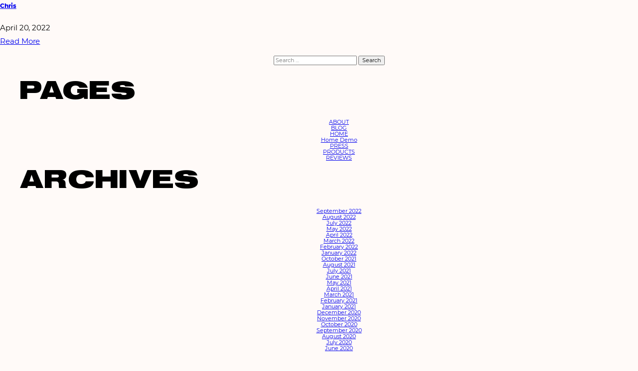

--- FILE ---
content_type: text/html; charset=UTF-8
request_url: https://hilloriele.com/reviews-item/chris/
body_size: 21729
content:
<!DOCTYPE html><html lang="en-US"><head><script data-no-optimize="1">var litespeed_docref=sessionStorage.getItem("litespeed_docref");litespeed_docref&&(Object.defineProperty(document,"referrer",{get:function(){return litespeed_docref}}),sessionStorage.removeItem("litespeed_docref"));</script> <meta charset="UTF-8"><meta name="viewport" content="width=device-width, initial-scale=1.0, viewport-fit=cover" /><meta name='robots' content='index, follow, max-image-preview:large, max-snippet:-1, max-video-preview:-1' /><style>img:is([sizes="auto" i], [sizes^="auto," i]) { contain-intrinsic-size: 3000px 1500px }</style><title>Chris - Hillorie Le</title><link rel="canonical" href="https://hilloriele.com/reviews-item/chris/" /><meta property="og:locale" content="en_US" /><meta property="og:type" content="article" /><meta property="og:title" content="Chris - Hillorie Le" /><meta property="og:url" content="https://hilloriele.com/reviews-item/chris/" /><meta property="og:site_name" content="Hillorie Le" /><meta property="article:publisher" content="https://www.facebook.com/HillorieLeOfficial" /><meta property="article:modified_time" content="2022-04-20T19:21:36+00:00" /><meta name="twitter:card" content="summary_large_image" /> <script type="application/ld+json" class="yoast-schema-graph">{"@context":"https://schema.org","@graph":[{"@type":"WebPage","@id":"https://hilloriele.com/reviews-item/chris/","url":"https://hilloriele.com/reviews-item/chris/","name":"Chris - Hillorie Le","isPartOf":{"@id":"https://hilloriele.com/#website"},"datePublished":"2022-04-20T19:21:30+00:00","dateModified":"2022-04-20T19:21:36+00:00","breadcrumb":{"@id":"https://hilloriele.com/reviews-item/chris/#breadcrumb"},"inLanguage":"en-US","potentialAction":[{"@type":"ReadAction","target":["https://hilloriele.com/reviews-item/chris/"]}]},{"@type":"BreadcrumbList","@id":"https://hilloriele.com/reviews-item/chris/#breadcrumb","itemListElement":[{"@type":"ListItem","position":1,"name":"Home","item":"https://hilloriele.com/"},{"@type":"ListItem","position":2,"name":"Reviews","item":"https://hilloriele.com/reviews-item/"},{"@type":"ListItem","position":3,"name":"Chris"}]},{"@type":"WebSite","@id":"https://hilloriele.com/#website","url":"https://hilloriele.com/","name":"Hillorie Le","description":"","publisher":{"@id":"https://hilloriele.com/#organization"},"potentialAction":[{"@type":"SearchAction","target":{"@type":"EntryPoint","urlTemplate":"https://hilloriele.com/?s={search_term_string}"},"query-input":{"@type":"PropertyValueSpecification","valueRequired":true,"valueName":"search_term_string"}}],"inLanguage":"en-US"},{"@type":"Organization","@id":"https://hilloriele.com/#organization","name":"Hillorie Le","url":"https://hilloriele.com/","logo":{"@type":"ImageObject","inLanguage":"en-US","@id":"https://hilloriele.com/#/schema/logo/image/","url":"https://hilloriele.com/wp-content/uploads/2021/10/logo.png","contentUrl":"https://hilloriele.com/wp-content/uploads/2021/10/logo.png","width":186,"height":69,"caption":"Hillorie Le"},"image":{"@id":"https://hilloriele.com/#/schema/logo/image/"},"sameAs":["https://www.facebook.com/HillorieLeOfficial","https://www.instagram.com/itsmehillorie"]}]}</script> <link rel='dns-prefetch' href='//use.typekit.net' /><link rel="alternate" type="application/rss+xml" title="Hillorie Le &raquo; Feed" href="https://hilloriele.com/feed/" /><link rel="alternate" type="application/rss+xml" title="Hillorie Le &raquo; Comments Feed" href="https://hilloriele.com/comments/feed/" /><link data-optimized="2" rel="stylesheet" href="https://hilloriele.com/wp-content/litespeed/css/622c904d4424161199f20eb26b6e60da.css?ver=73687" /><style id='classic-theme-styles-inline-css' type='text/css'>/*! This file is auto-generated */
.wp-block-button__link{color:#fff;background-color:#32373c;border-radius:9999px;box-shadow:none;text-decoration:none;padding:calc(.667em + 2px) calc(1.333em + 2px);font-size:1.125em}.wp-block-file__button{background:#32373c;color:#fff;text-decoration:none}</style><style id='global-styles-inline-css' type='text/css'>:root{--wp--preset--aspect-ratio--square: 1;--wp--preset--aspect-ratio--4-3: 4/3;--wp--preset--aspect-ratio--3-4: 3/4;--wp--preset--aspect-ratio--3-2: 3/2;--wp--preset--aspect-ratio--2-3: 2/3;--wp--preset--aspect-ratio--16-9: 16/9;--wp--preset--aspect-ratio--9-16: 9/16;--wp--preset--color--black: #000000;--wp--preset--color--cyan-bluish-gray: #abb8c3;--wp--preset--color--white: #ffffff;--wp--preset--color--pale-pink: #f78da7;--wp--preset--color--vivid-red: #cf2e2e;--wp--preset--color--luminous-vivid-orange: #ff6900;--wp--preset--color--luminous-vivid-amber: #fcb900;--wp--preset--color--light-green-cyan: #7bdcb5;--wp--preset--color--vivid-green-cyan: #00d084;--wp--preset--color--pale-cyan-blue: #8ed1fc;--wp--preset--color--vivid-cyan-blue: #0693e3;--wp--preset--color--vivid-purple: #9b51e0;--wp--preset--gradient--vivid-cyan-blue-to-vivid-purple: linear-gradient(135deg,rgba(6,147,227,1) 0%,rgb(155,81,224) 100%);--wp--preset--gradient--light-green-cyan-to-vivid-green-cyan: linear-gradient(135deg,rgb(122,220,180) 0%,rgb(0,208,130) 100%);--wp--preset--gradient--luminous-vivid-amber-to-luminous-vivid-orange: linear-gradient(135deg,rgba(252,185,0,1) 0%,rgba(255,105,0,1) 100%);--wp--preset--gradient--luminous-vivid-orange-to-vivid-red: linear-gradient(135deg,rgba(255,105,0,1) 0%,rgb(207,46,46) 100%);--wp--preset--gradient--very-light-gray-to-cyan-bluish-gray: linear-gradient(135deg,rgb(238,238,238) 0%,rgb(169,184,195) 100%);--wp--preset--gradient--cool-to-warm-spectrum: linear-gradient(135deg,rgb(74,234,220) 0%,rgb(151,120,209) 20%,rgb(207,42,186) 40%,rgb(238,44,130) 60%,rgb(251,105,98) 80%,rgb(254,248,76) 100%);--wp--preset--gradient--blush-light-purple: linear-gradient(135deg,rgb(255,206,236) 0%,rgb(152,150,240) 100%);--wp--preset--gradient--blush-bordeaux: linear-gradient(135deg,rgb(254,205,165) 0%,rgb(254,45,45) 50%,rgb(107,0,62) 100%);--wp--preset--gradient--luminous-dusk: linear-gradient(135deg,rgb(255,203,112) 0%,rgb(199,81,192) 50%,rgb(65,88,208) 100%);--wp--preset--gradient--pale-ocean: linear-gradient(135deg,rgb(255,245,203) 0%,rgb(182,227,212) 50%,rgb(51,167,181) 100%);--wp--preset--gradient--electric-grass: linear-gradient(135deg,rgb(202,248,128) 0%,rgb(113,206,126) 100%);--wp--preset--gradient--midnight: linear-gradient(135deg,rgb(2,3,129) 0%,rgb(40,116,252) 100%);--wp--preset--font-size--small: 13px;--wp--preset--font-size--medium: 20px;--wp--preset--font-size--large: 36px;--wp--preset--font-size--x-large: 42px;--wp--preset--spacing--20: 0.44rem;--wp--preset--spacing--30: 0.67rem;--wp--preset--spacing--40: 1rem;--wp--preset--spacing--50: 1.5rem;--wp--preset--spacing--60: 2.25rem;--wp--preset--spacing--70: 3.38rem;--wp--preset--spacing--80: 5.06rem;--wp--preset--shadow--natural: 6px 6px 9px rgba(0, 0, 0, 0.2);--wp--preset--shadow--deep: 12px 12px 50px rgba(0, 0, 0, 0.4);--wp--preset--shadow--sharp: 6px 6px 0px rgba(0, 0, 0, 0.2);--wp--preset--shadow--outlined: 6px 6px 0px -3px rgba(255, 255, 255, 1), 6px 6px rgba(0, 0, 0, 1);--wp--preset--shadow--crisp: 6px 6px 0px rgba(0, 0, 0, 1);}:where(.is-layout-flex){gap: 0.5em;}:where(.is-layout-grid){gap: 0.5em;}body .is-layout-flex{display: flex;}.is-layout-flex{flex-wrap: wrap;align-items: center;}.is-layout-flex > :is(*, div){margin: 0;}body .is-layout-grid{display: grid;}.is-layout-grid > :is(*, div){margin: 0;}:where(.wp-block-columns.is-layout-flex){gap: 2em;}:where(.wp-block-columns.is-layout-grid){gap: 2em;}:where(.wp-block-post-template.is-layout-flex){gap: 1.25em;}:where(.wp-block-post-template.is-layout-grid){gap: 1.25em;}.has-black-color{color: var(--wp--preset--color--black) !important;}.has-cyan-bluish-gray-color{color: var(--wp--preset--color--cyan-bluish-gray) !important;}.has-white-color{color: var(--wp--preset--color--white) !important;}.has-pale-pink-color{color: var(--wp--preset--color--pale-pink) !important;}.has-vivid-red-color{color: var(--wp--preset--color--vivid-red) !important;}.has-luminous-vivid-orange-color{color: var(--wp--preset--color--luminous-vivid-orange) !important;}.has-luminous-vivid-amber-color{color: var(--wp--preset--color--luminous-vivid-amber) !important;}.has-light-green-cyan-color{color: var(--wp--preset--color--light-green-cyan) !important;}.has-vivid-green-cyan-color{color: var(--wp--preset--color--vivid-green-cyan) !important;}.has-pale-cyan-blue-color{color: var(--wp--preset--color--pale-cyan-blue) !important;}.has-vivid-cyan-blue-color{color: var(--wp--preset--color--vivid-cyan-blue) !important;}.has-vivid-purple-color{color: var(--wp--preset--color--vivid-purple) !important;}.has-black-background-color{background-color: var(--wp--preset--color--black) !important;}.has-cyan-bluish-gray-background-color{background-color: var(--wp--preset--color--cyan-bluish-gray) !important;}.has-white-background-color{background-color: var(--wp--preset--color--white) !important;}.has-pale-pink-background-color{background-color: var(--wp--preset--color--pale-pink) !important;}.has-vivid-red-background-color{background-color: var(--wp--preset--color--vivid-red) !important;}.has-luminous-vivid-orange-background-color{background-color: var(--wp--preset--color--luminous-vivid-orange) !important;}.has-luminous-vivid-amber-background-color{background-color: var(--wp--preset--color--luminous-vivid-amber) !important;}.has-light-green-cyan-background-color{background-color: var(--wp--preset--color--light-green-cyan) !important;}.has-vivid-green-cyan-background-color{background-color: var(--wp--preset--color--vivid-green-cyan) !important;}.has-pale-cyan-blue-background-color{background-color: var(--wp--preset--color--pale-cyan-blue) !important;}.has-vivid-cyan-blue-background-color{background-color: var(--wp--preset--color--vivid-cyan-blue) !important;}.has-vivid-purple-background-color{background-color: var(--wp--preset--color--vivid-purple) !important;}.has-black-border-color{border-color: var(--wp--preset--color--black) !important;}.has-cyan-bluish-gray-border-color{border-color: var(--wp--preset--color--cyan-bluish-gray) !important;}.has-white-border-color{border-color: var(--wp--preset--color--white) !important;}.has-pale-pink-border-color{border-color: var(--wp--preset--color--pale-pink) !important;}.has-vivid-red-border-color{border-color: var(--wp--preset--color--vivid-red) !important;}.has-luminous-vivid-orange-border-color{border-color: var(--wp--preset--color--luminous-vivid-orange) !important;}.has-luminous-vivid-amber-border-color{border-color: var(--wp--preset--color--luminous-vivid-amber) !important;}.has-light-green-cyan-border-color{border-color: var(--wp--preset--color--light-green-cyan) !important;}.has-vivid-green-cyan-border-color{border-color: var(--wp--preset--color--vivid-green-cyan) !important;}.has-pale-cyan-blue-border-color{border-color: var(--wp--preset--color--pale-cyan-blue) !important;}.has-vivid-cyan-blue-border-color{border-color: var(--wp--preset--color--vivid-cyan-blue) !important;}.has-vivid-purple-border-color{border-color: var(--wp--preset--color--vivid-purple) !important;}.has-vivid-cyan-blue-to-vivid-purple-gradient-background{background: var(--wp--preset--gradient--vivid-cyan-blue-to-vivid-purple) !important;}.has-light-green-cyan-to-vivid-green-cyan-gradient-background{background: var(--wp--preset--gradient--light-green-cyan-to-vivid-green-cyan) !important;}.has-luminous-vivid-amber-to-luminous-vivid-orange-gradient-background{background: var(--wp--preset--gradient--luminous-vivid-amber-to-luminous-vivid-orange) !important;}.has-luminous-vivid-orange-to-vivid-red-gradient-background{background: var(--wp--preset--gradient--luminous-vivid-orange-to-vivid-red) !important;}.has-very-light-gray-to-cyan-bluish-gray-gradient-background{background: var(--wp--preset--gradient--very-light-gray-to-cyan-bluish-gray) !important;}.has-cool-to-warm-spectrum-gradient-background{background: var(--wp--preset--gradient--cool-to-warm-spectrum) !important;}.has-blush-light-purple-gradient-background{background: var(--wp--preset--gradient--blush-light-purple) !important;}.has-blush-bordeaux-gradient-background{background: var(--wp--preset--gradient--blush-bordeaux) !important;}.has-luminous-dusk-gradient-background{background: var(--wp--preset--gradient--luminous-dusk) !important;}.has-pale-ocean-gradient-background{background: var(--wp--preset--gradient--pale-ocean) !important;}.has-electric-grass-gradient-background{background: var(--wp--preset--gradient--electric-grass) !important;}.has-midnight-gradient-background{background: var(--wp--preset--gradient--midnight) !important;}.has-small-font-size{font-size: var(--wp--preset--font-size--small) !important;}.has-medium-font-size{font-size: var(--wp--preset--font-size--medium) !important;}.has-large-font-size{font-size: var(--wp--preset--font-size--large) !important;}.has-x-large-font-size{font-size: var(--wp--preset--font-size--x-large) !important;}
:where(.wp-block-post-template.is-layout-flex){gap: 1.25em;}:where(.wp-block-post-template.is-layout-grid){gap: 1.25em;}
:where(.wp-block-columns.is-layout-flex){gap: 2em;}:where(.wp-block-columns.is-layout-grid){gap: 2em;}
:root :where(.wp-block-pullquote){font-size: 1.5em;line-height: 1.6;}</style><link rel='stylesheet' id='typekit-css-css' href='https://use.typekit.net/jud1nvj.css?ver=6.8.3' type='text/css' media='all' /><style id='heateor_sss_frontend_css-inline-css' type='text/css'>.heateor_sss_button_instagram span.heateor_sss_svg,a.heateor_sss_instagram span.heateor_sss_svg{background:radial-gradient(circle at 30% 107%,#fdf497 0,#fdf497 5%,#fd5949 45%,#d6249f 60%,#285aeb 90%)}.heateor_sss_horizontal_sharing .heateor_sss_svg,.heateor_sss_standard_follow_icons_container .heateor_sss_svg{color:#fff;border-width:0px;border-style:solid;border-color:transparent}.heateor_sss_horizontal_sharing .heateorSssTCBackground{color:#666}.heateor_sss_horizontal_sharing span.heateor_sss_svg:hover,.heateor_sss_standard_follow_icons_container span.heateor_sss_svg:hover{border-color:transparent;}.heateor_sss_vertical_sharing span.heateor_sss_svg,.heateor_sss_floating_follow_icons_container span.heateor_sss_svg{color:#fff;border-width:0px;border-style:solid;border-color:transparent;}.heateor_sss_vertical_sharing .heateorSssTCBackground{color:#666;}.heateor_sss_vertical_sharing span.heateor_sss_svg:hover,.heateor_sss_floating_follow_icons_container span.heateor_sss_svg:hover{border-color:transparent;}@media screen and (max-width:783px) {.heateor_sss_vertical_sharing{display:none!important}}div.heateor_sss_sharing_title{text-align:center}div.heateor_sss_sharing_ul{width:100%;text-align:center;}div.heateor_sss_horizontal_sharing div.heateor_sss_sharing_ul a{float:none!important;display:inline-block;}</style> <script type="litespeed/javascript" data-src="https://hilloriele.com/wp-includes/js/jquery/jquery.min.js" id="jquery-core-js"></script> <script id="theme-script-js-extra" type="litespeed/javascript">var pf4_ajax={"ajax_url":"https:\/\/hilloriele.com\/wp-admin\/admin-ajax.php"}</script> <link rel="https://api.w.org/" href="https://hilloriele.com/wp-json/" /><link rel="EditURI" type="application/rsd+xml" title="RSD" href="https://hilloriele.com/xmlrpc.php?rsd" /><link rel='shortlink' href='https://hilloriele.com/?p=2967' /><link rel="alternate" title="oEmbed (JSON)" type="application/json+oembed" href="https://hilloriele.com/wp-json/oembed/1.0/embed?url=https%3A%2F%2Fhilloriele.com%2Freviews-item%2Fchris%2F" /><link rel="alternate" title="oEmbed (XML)" type="text/xml+oembed" href="https://hilloriele.com/wp-json/oembed/1.0/embed?url=https%3A%2F%2Fhilloriele.com%2Freviews-item%2Fchris%2F&#038;format=xml" /><meta name="facebook-domain-verification" content="ypvwm031yc18ux949xhp4o5s27y95u" /> <script type="litespeed/javascript">!function(f,b,e,v,n,t,s){if(f.fbq)return;n=f.fbq=function(){n.callMethod?n.callMethod.apply(n,arguments):n.queue.push(arguments)};if(!f._fbq)f._fbq=n;n.push=n;n.loaded=!0;n.version='2.0';n.queue=[];t=b.createElement(e);t.async=!0;t.src=v;s=b.getElementsByTagName(e)[0];s.parentNode.insertBefore(t,s)}(window,document,'script','https://connect.facebook.net/en_US/fbevents.js');fbq('init','206000670967396');fbq('track','PageView')</script> <noscript><img height="1" width="1" style="display:none"
src="https://www.facebook.com/tr?id=206000670967396&ev=PageView&noscript=1"
/></noscript> <script type="litespeed/javascript" data-src="https://www.googletagmanager.com/gtag/js?id=G-GK7JH83MEX"></script> <script type="litespeed/javascript">window.dataLayer=window.dataLayer||[];function gtag(){dataLayer.push(arguments)}
gtag('js',new Date());gtag('config','G-GK7JH83MEX')</script>  <script type="litespeed/javascript" data-src="https://www.googletagmanager.com/gtag/js?id=AW-978435834"></script> <script type="litespeed/javascript">window.dataLayer=window.dataLayer||[];function gtag(){dataLayer.push(arguments)}
gtag('js',new Date());gtag('config','AW-978435834')</script><meta name="google-site-verification" content="2GdirmqfvPAbNqapzWVmT_YyOhXc0F1A-Rv9dStXbDI" /><meta name="generator" content="Elementor 3.34.2; features: additional_custom_breakpoints; settings: css_print_method-external, google_font-enabled, font_display-auto"><style>.e-con.e-parent:nth-of-type(n+4):not(.e-lazyloaded):not(.e-no-lazyload),
				.e-con.e-parent:nth-of-type(n+4):not(.e-lazyloaded):not(.e-no-lazyload) * {
					background-image: none !important;
				}
				@media screen and (max-height: 1024px) {
					.e-con.e-parent:nth-of-type(n+3):not(.e-lazyloaded):not(.e-no-lazyload),
					.e-con.e-parent:nth-of-type(n+3):not(.e-lazyloaded):not(.e-no-lazyload) * {
						background-image: none !important;
					}
				}
				@media screen and (max-height: 640px) {
					.e-con.e-parent:nth-of-type(n+2):not(.e-lazyloaded):not(.e-no-lazyload),
					.e-con.e-parent:nth-of-type(n+2):not(.e-lazyloaded):not(.e-no-lazyload) * {
						background-image: none !important;
					}
				}</style><link rel="icon" href="https://hilloriele.com/wp-content/uploads/2022/09/cropped-hle-favicon-32x32.png" sizes="32x32" /><link rel="icon" href="https://hilloriele.com/wp-content/uploads/2022/09/cropped-hle-favicon-192x192.png" sizes="192x192" /><link rel="apple-touch-icon" href="https://hilloriele.com/wp-content/uploads/2022/09/cropped-hle-favicon-180x180.png" /><meta name="msapplication-TileImage" content="https://hilloriele.com/wp-content/uploads/2022/09/cropped-hle-favicon-270x270.png" /></head><body class="wp-singular hillreviews-template-default single single-hillreviews postid-2967 wp-custom-logo wp-theme-hillorie-le elementor-default elementor-kit-12"><header data-elementor-type="header" data-elementor-id="2893" class="elementor elementor-2893 elementor-location-header" data-elementor-post-type="elementor_library"><section class="elementor-section elementor-top-section elementor-element elementor-element-40561ae elementor-section-full_width hib_RESHeader elementor-section-height-default elementor-section-height-default" data-id="40561ae" data-element_type="section"><div class="elementor-container elementor-column-gap-no"><div class="elementor-column elementor-col-100 elementor-top-column elementor-element elementor-element-e52510e hib_RESHeaderC1" data-id="e52510e" data-element_type="column"><div class="elementor-widget-wrap elementor-element-populated"><div class="elementor-element elementor-element-f687203 hib_RESHeaderScode elementor-widget elementor-widget-shortcode" data-id="f687203" data-element_type="widget" data-widget_type="shortcode.default"><div class="elementor-widget-container"><div class="elementor-shortcode"><header class="site-header"><div class="section-inner"><div class="instagram">
<a class="instagram-icon" href="https://www.instagram.com/itsmehillorie" target="_blank"><img data-lazyloaded="1" src="[data-uri]" width="25" height="25" data-src="/wp-content/uploads/2021/10/Instagram-1.png" alt=""></a></div><div class="logo">
<a href="https://hilloriele.com/" class="custom-logo-link" rel="home"><img data-lazyloaded="1" src="[data-uri]" width="186" height="69" data-src="https://hilloriele.com/wp-content/uploads/2021/10/logo.png" class="custom-logo" alt="Hillorie Le" decoding="async" /></a></div><div class="header-left"><nav class="main-navigation" ><div class="menu-header-menu-container"><ul id="primary_menu" class="menu"><li id="menu-item-41" class="menu-item menu-item-type-post_type menu-item-object-page menu-item-home menu-item-41"><a href="https://hilloriele.com/">HOME</a></li><li id="menu-item-42" class="menu-item menu-item-type-post_type menu-item-object-page menu-item-42"><a href="https://hilloriele.com/about/">ABOUT</a></li><li id="menu-item-1054" class="menu-item menu-item-type-post_type menu-item-object-page menu-item-1054"><a href="https://hilloriele.com/blog/">BLOG</a></li><li id="menu-item-2586" class="menu-item menu-item-type-post_type menu-item-object-page menu-item-2586"><a href="https://hilloriele.com/reviews/">REVIEWS</a></li><li id="menu-item-1479" class="menu-item menu-item-type-post_type menu-item-object-page menu-item-1479"><a href="https://hilloriele.com/press/">PRESS</a></li><li id="menu-item-3687" class="menu-item menu-item-type-post_type menu-item-object-page menu-item-3687"><a href="https://hilloriele.com/products/">PRODUCTS</a></li><li id="menu-item-2578" class="menu-item menu-item-type-custom menu-item-object-custom menu-item-2578"><a href="https://bulletprooftraderaffirmations.com/">TRADING AFFIRMATIONS</a></li></ul></div></nav>
<a href="#primary_menu" class="responsive-menu-hand">Menu</a></div></div></header><div class="fixed-header"></div><div class="responsive-menu" ><header class="responsive_site-header"><div class="section-inner"><div class="logo">
<a href="https://hilloriele.com/" class="custom-logo-link" rel="home"><img data-lazyloaded="1" src="[data-uri]" width="186" height="69" data-src="https://hilloriele.com/wp-content/uploads/2021/10/logo.png" class="custom-logo" alt="Hillorie Le" decoding="async" /></a></div><div class="header-left"><div class="responsive-menu-head">
<a href="#" class="responsive-menu-close"></a></div></div></div></header><div class="new_footer_top_left"><div class="new_footer_top_right_social"><ol><li class="youtube"><a href="#" target="_blank">youtube</a></li><li class="instagram"><a href="#" target="_blank">Instagram</a></li><li class="linkedin"><a href="#" target="_blank">linkedin</a></li><li class="faceb"><a href="#" target="_blank">Facebook</a></li></ol></div></div></div></div></div></div></div></div></div></section></header><div class="site-content index-page-content"><div class="site-content-in"><div id="primary"><div class="post-entry-items"><article id="post-2967" class="post-entry-item post-2967 hillreviews type-hillreviews status-publish hentry reviews_cat-best-course reviews_cat-best-teacher last"><div class="entry-content"><h5 class="post-entry-item-title"><a href="https://hilloriele.com/reviews-item/chris/" rel="bookmark">Chris</a></h5>								<span class="post-entry-item-date">April 20, 2022</span><div class="post-entry-item-text"></div>
<a href="https://hilloriele.com/reviews-item/chris/" class="post-entry-item-more">Read More</a></div></article></div></div><div id="sidebar" role="complementary"><ul><li><form role="search" method="get" class="search-form" action="https://hilloriele.com/">
<label>
<span class="screen-reader-text">Search for:</span>
<input type="search" class="search-field" placeholder="Search &hellip;" value="" name="s" />
</label>
<input type="submit" class="search-submit" value="Search" /></form></li></ul><ul role="navigation"><li class="pagenav"><h2>Pages</h2><ul><li class="page_item page-item-31"><a href="https://hilloriele.com/about/">ABOUT</a></li><li class="page_item page-item-1027"><a href="https://hilloriele.com/blog/">BLOG</a></li><li class="page_item page-item-13"><a href="https://hilloriele.com/">HOME</a></li><li class="page_item page-item-2778"><a href="https://hilloriele.com/home-demo/">Home Demo</a></li><li class="page_item page-item-1477"><a href="https://hilloriele.com/press/">PRESS</a></li><li class="page_item page-item-3665"><a href="https://hilloriele.com/products/">PRODUCTS</a></li><li class="page_item page-item-2280"><a href="https://hilloriele.com/reviews/">REVIEWS</a></li></ul></li><li><h2>Archives</h2><ul><li><a href='https://hilloriele.com/2022/09/'>September 2022</a></li><li><a href='https://hilloriele.com/2022/08/'>August 2022</a></li><li><a href='https://hilloriele.com/2022/07/'>July 2022</a></li><li><a href='https://hilloriele.com/2022/05/'>May 2022</a></li><li><a href='https://hilloriele.com/2022/04/'>April 2022</a></li><li><a href='https://hilloriele.com/2022/03/'>March 2022</a></li><li><a href='https://hilloriele.com/2022/02/'>February 2022</a></li><li><a href='https://hilloriele.com/2022/01/'>January 2022</a></li><li><a href='https://hilloriele.com/2021/10/'>October 2021</a></li><li><a href='https://hilloriele.com/2021/08/'>August 2021</a></li><li><a href='https://hilloriele.com/2021/07/'>July 2021</a></li><li><a href='https://hilloriele.com/2021/06/'>June 2021</a></li><li><a href='https://hilloriele.com/2021/05/'>May 2021</a></li><li><a href='https://hilloriele.com/2021/04/'>April 2021</a></li><li><a href='https://hilloriele.com/2021/03/'>March 2021</a></li><li><a href='https://hilloriele.com/2021/02/'>February 2021</a></li><li><a href='https://hilloriele.com/2021/01/'>January 2021</a></li><li><a href='https://hilloriele.com/2020/12/'>December 2020</a></li><li><a href='https://hilloriele.com/2020/11/'>November 2020</a></li><li><a href='https://hilloriele.com/2020/10/'>October 2020</a></li><li><a href='https://hilloriele.com/2020/09/'>September 2020</a></li><li><a href='https://hilloriele.com/2020/08/'>August 2020</a></li><li><a href='https://hilloriele.com/2020/07/'>July 2020</a></li><li><a href='https://hilloriele.com/2020/06/'>June 2020</a></li></ul></li><li class="categories"><h2>Categories</h2><ul><li class="cat-item cat-item-47"><a href="https://hilloriele.com/category/charts-technical-analysis/">CHARTS &amp; TECHNICAL ANALYSIS</a> (8)</li><li class="cat-item cat-item-67"><a href="https://hilloriele.com/category/course-details-reviews/">COURSE DETAILS &amp; REVIEWS</a> (22)</li><li class="cat-item cat-item-42"><a href="https://hilloriele.com/category/crypto-101/">CRYPTO 101</a> (39)</li><li class="cat-item cat-item-44"><a href="https://hilloriele.com/category/crypto-safety-security/">CRYPTO SAFETY &amp; SECURITY</a> (9)</li><li class="cat-item cat-item-57"><a href="https://hilloriele.com/category/financial-wealth-literacy/">FINANCIAL AND WEALTH LITERACY</a> (53)</li><li class="cat-item cat-item-49"><a href="https://hilloriele.com/category/investing-101/">INVESTING 101</a> (53)</li><li class="cat-item cat-item-68"><a href="https://hilloriele.com/category/life-success-tips/">LIFE &amp; SUCCESS</a> (15)</li><li class="cat-item cat-item-56"><a href="https://hilloriele.com/category/money-management/">MONEY MANAGEMENT</a> (31)</li><li class="cat-item cat-item-46"><a href="https://hilloriele.com/category/risk-management/">RISK MANAGEMENT</a> (15)</li><li class="cat-item cat-item-50"><a href="https://hilloriele.com/category/traders-lifestyle/">TRADER&#039;S LIFESTYLE</a> (11)</li><li class="cat-item cat-item-45"><a href="https://hilloriele.com/category/trading-maths-probabilities/">TRADING MATHS &amp; PROBABILITIES</a> (5)</li><li class="cat-item cat-item-43"><a href="https://hilloriele.com/category/trading-mindset-psychology/">TRADING MINDSET &amp; PSYCHOLOGY</a> (19)</li><li class="cat-item cat-item-48"><a href="https://hilloriele.com/category/trading-plans-systems/">TRADING PLANS &amp; SYSTEMS</a> (29)</li></ul></li></ul><ul></ul></div></div></div><footer data-elementor-type="footer" data-elementor-id="2801" class="elementor elementor-2801 elementor-location-footer" data-elementor-post-type="elementor_library"><section class="elementor-section elementor-top-section elementor-element elementor-element-9c27fb7 insta-section elementor-section-boxed elementor-section-height-default elementor-section-height-default" data-id="9c27fb7" data-element_type="section" id="insta-section"><div class="elementor-container elementor-column-gap-no"><div class="elementor-column elementor-col-50 elementor-top-column elementor-element elementor-element-920ee6a insta-left" data-id="920ee6a" data-element_type="column" id="insta-left"><div class="elementor-widget-wrap elementor-element-populated"><div class="elementor-element elementor-element-53d012b hillorie-7-title elementor-widget elementor-widget-heading" data-id="53d012b" data-element_type="widget" data-widget_type="heading.default"><div class="elementor-widget-container"><h4 class="elementor-heading-title elementor-size-default">FOLLOW MY JOURNEY - WE’RE GOING PLACES</h4></div></div><div class="elementor-element elementor-element-4cf84bd site_button elementor-hidden-mobile elementor-widget elementor-widget-button" data-id="4cf84bd" data-element_type="widget" data-widget_type="button.default"><div class="elementor-widget-container"><div class="elementor-button-wrapper">
<a class="elementor-button elementor-button-link elementor-size-sm" href="https://www.instagram.com/itsmehillorie" target="_blank">
<span class="elementor-button-content-wrapper">
<span class="elementor-button-text">@itsmehillorie</span>
</span>
</a></div></div></div></div></div><div class="elementor-column elementor-col-50 elementor-top-column elementor-element elementor-element-1c4ba16 insta-right" data-id="1c4ba16" data-element_type="column" id="insta-right"><div class="elementor-widget-wrap elementor-element-populated"><div class="elementor-element elementor-element-bb8056b hillorie-insta elementor-hidden-mobile elementor-widget elementor-widget-shortcode" data-id="bb8056b" data-element_type="widget" id="hillorie-insta" data-widget_type="shortcode.default"><div class="elementor-widget-container"><div class="elementor-shortcode"><div id="sb_instagram"  class="sbi sbi_mob_col_1 sbi_tab_col_2 sbi_col_5" style="padding-bottom: 10px; width: 100%;"	 data-feedid="sbi_17841401605963980#5"  data-res="auto" data-cols="5" data-colsmobile="1" data-colstablet="2" data-num="5" data-nummobile="" data-item-padding="5"	 data-shortcode-atts="{&quot;num&quot;:&quot;5&quot;,&quot;cols&quot;:&quot;5&quot;,&quot;showfollow&quot;:&quot;false&quot;}"  data-postid="2967" data-locatornonce="daa91088ba" data-imageaspectratio="1:1" data-sbi-flags="favorLocal"><div class="sb_instagram_header  sbi_no_avatar"   >
<a class="sbi_header_link" target="_blank"
rel="nofollow noopener" href="https://www.instagram.com/itsmehillorie/" title="@itsmehillorie"><div class="sbi_header_text sbi_no_bio"><div class="sbi_header_img"><div class="sbi_header_hashtag_icon"  ><svg class="sbi_new_logo fa-instagram fa-w-14" aria-hidden="true" data-fa-processed="" aria-label="Instagram" data-prefix="fab" data-icon="instagram" role="img" viewBox="0 0 448 512">
<path fill="currentColor" d="M224.1 141c-63.6 0-114.9 51.3-114.9 114.9s51.3 114.9 114.9 114.9S339 319.5 339 255.9 287.7 141 224.1 141zm0 189.6c-41.1 0-74.7-33.5-74.7-74.7s33.5-74.7 74.7-74.7 74.7 33.5 74.7 74.7-33.6 74.7-74.7 74.7zm146.4-194.3c0 14.9-12 26.8-26.8 26.8-14.9 0-26.8-12-26.8-26.8s12-26.8 26.8-26.8 26.8 12 26.8 26.8zm76.1 27.2c-1.7-35.9-9.9-67.7-36.2-93.9-26.2-26.2-58-34.4-93.9-36.2-37-2.1-147.9-2.1-184.9 0-35.8 1.7-67.6 9.9-93.9 36.1s-34.4 58-36.2 93.9c-2.1 37-2.1 147.9 0 184.9 1.7 35.9 9.9 67.7 36.2 93.9s58 34.4 93.9 36.2c37 2.1 147.9 2.1 184.9 0 35.9-1.7 67.7-9.9 93.9-36.2 26.2-26.2 34.4-58 36.2-93.9 2.1-37 2.1-147.8 0-184.8zM398.8 388c-7.8 19.6-22.9 34.7-42.6 42.6-29.5 11.7-99.5 9-132.1 9s-102.7 2.6-132.1-9c-19.6-7.8-34.7-22.9-42.6-42.6-11.7-29.5-9-99.5-9-132.1s-2.6-102.7 9-132.1c7.8-19.6 22.9-34.7 42.6-42.6 29.5-11.7 99.5-9 132.1-9s102.7-2.6 132.1 9c19.6 7.8 34.7 22.9 42.6 42.6 11.7 29.5 9 99.5 9 132.1s2.7 102.7-9 132.1z"></path>
</svg></div></div><div class="sbi_feedtheme_header_text"><h3>itsmehillorie</h3></div></div>
</a></div><div id="sbi_images"  style="gap: 10px;"><div class="sbi_item sbi_type_video sbi_new sbi_transition"
id="sbi_18016208294640771" data-date="1732310861"><div class="sbi_photo_wrap">
<a class="sbi_photo" href="https://www.instagram.com/reel/DCsErJkMJdn/" target="_blank" rel="noopener nofollow"
data-full-res="https://scontent-lga3-2.cdninstagram.com/v/t51.75761-15/468106581_18469688140053533_7771492342048934119_n.jpg?_nc_cat=109&#038;ccb=1-7&#038;_nc_sid=18de74&#038;_nc_ohc=iMrzjnD88VsQ7kNvgFLCAWj&#038;_nc_zt=23&#038;_nc_ht=scontent-lga3-2.cdninstagram.com&#038;edm=ANo9K5cEAAAA&#038;_nc_gid=A_h7IoNfl3jspkN6PB6lRiQ&#038;oh=00_AYD5inJuTQmdf4ID7yyRjToI8ns-a6c3519i9-RCDgTZAg&#038;oe=67560F7E"
data-img-src-set="{&quot;d&quot;:&quot;https:\/\/scontent-lga3-2.cdninstagram.com\/v\/t51.75761-15\/468106581_18469688140053533_7771492342048934119_n.jpg?_nc_cat=109&amp;ccb=1-7&amp;_nc_sid=18de74&amp;_nc_ohc=iMrzjnD88VsQ7kNvgFLCAWj&amp;_nc_zt=23&amp;_nc_ht=scontent-lga3-2.cdninstagram.com&amp;edm=ANo9K5cEAAAA&amp;_nc_gid=A_h7IoNfl3jspkN6PB6lRiQ&amp;oh=00_AYD5inJuTQmdf4ID7yyRjToI8ns-a6c3519i9-RCDgTZAg&amp;oe=67560F7E&quot;,&quot;150&quot;:&quot;https:\/\/scontent-lga3-2.cdninstagram.com\/v\/t51.75761-15\/468106581_18469688140053533_7771492342048934119_n.jpg?_nc_cat=109&amp;ccb=1-7&amp;_nc_sid=18de74&amp;_nc_ohc=iMrzjnD88VsQ7kNvgFLCAWj&amp;_nc_zt=23&amp;_nc_ht=scontent-lga3-2.cdninstagram.com&amp;edm=ANo9K5cEAAAA&amp;_nc_gid=A_h7IoNfl3jspkN6PB6lRiQ&amp;oh=00_AYD5inJuTQmdf4ID7yyRjToI8ns-a6c3519i9-RCDgTZAg&amp;oe=67560F7E&quot;,&quot;320&quot;:&quot;https:\/\/scontent-lga3-2.cdninstagram.com\/v\/t51.75761-15\/468106581_18469688140053533_7771492342048934119_n.jpg?_nc_cat=109&amp;ccb=1-7&amp;_nc_sid=18de74&amp;_nc_ohc=iMrzjnD88VsQ7kNvgFLCAWj&amp;_nc_zt=23&amp;_nc_ht=scontent-lga3-2.cdninstagram.com&amp;edm=ANo9K5cEAAAA&amp;_nc_gid=A_h7IoNfl3jspkN6PB6lRiQ&amp;oh=00_AYD5inJuTQmdf4ID7yyRjToI8ns-a6c3519i9-RCDgTZAg&amp;oe=67560F7E&quot;,&quot;640&quot;:&quot;https:\/\/scontent-lga3-2.cdninstagram.com\/v\/t51.75761-15\/468106581_18469688140053533_7771492342048934119_n.jpg?_nc_cat=109&amp;ccb=1-7&amp;_nc_sid=18de74&amp;_nc_ohc=iMrzjnD88VsQ7kNvgFLCAWj&amp;_nc_zt=23&amp;_nc_ht=scontent-lga3-2.cdninstagram.com&amp;edm=ANo9K5cEAAAA&amp;_nc_gid=A_h7IoNfl3jspkN6PB6lRiQ&amp;oh=00_AYD5inJuTQmdf4ID7yyRjToI8ns-a6c3519i9-RCDgTZAg&amp;oe=67560F7E&quot;}">
<span class="sbi-screenreader">Y’ALL THIS IS A HUGE CHANGE!!! The 🎆ANNUAL EDITION</span>
<svg style="color: rgba(255,255,255,1)" class="svg-inline--fa fa-play fa-w-14 sbi_playbtn" aria-label="Play" aria-hidden="true" data-fa-processed="" data-prefix="fa" data-icon="play" role="presentation" xmlns="http://www.w3.org/2000/svg" viewBox="0 0 448 512"><path fill="currentColor" d="M424.4 214.7L72.4 6.6C43.8-10.3 0 6.1 0 47.9V464c0 37.5 40.7 60.1 72.4 41.3l352-208c31.4-18.5 31.5-64.1 0-82.6z"></path></svg>			<img data-lazyloaded="1" src="[data-uri]" width="1000" height="560" data-src="https://hilloriele.com/wp-content/plugins/instagram-feed/img/placeholder.png" alt="Y’ALL THIS IS A HUGE CHANGE!!! The 🎆ANNUAL EDITION🎆 of my VIP Accelerator coaching program is coming!! The 12-Week Crypto Wealth Accelerator is turning into The ✨ANNUAL Crypto Wealth Accelerator✨ and it’s going to be the most intensive and intimate program that I’ve ever offered! Where we do the work together!But you ONLY get the annual membership if you join during this enrollment period! After this, it goes back to single 12-week cohort enrollments.Here’s a quick overview of what you get in the program:
1️⃣ Live Weekly Market Review on the charts, implementation of Technical Analysis with me in real time
2️⃣ Ability to submit your requests for the coins, pairs, and charts I analyze live each week
3️⃣ My NEW Weekly Watchlist where I’ll highlight a list of alts to keep on watch and outline the best technical plays in crypto for the week ahead
4️⃣ COPY MY CHARTS! With 1 click of a private link, you get to apply my exact trading indicators, chart settings, layouts and colour schemes directly onto your own charts
5️⃣ Then, to top it off, you get 1, 30 minute 1-on-1 call with me each month
6️⃣ AND you get full member lifetime access to all my courses, Crypto Trading Mastery and Crypto Trading Snipers.Comment “I’M IN!” and I’ll send over more details about the deal and how you can quickly secure your annual spot!Spots are limited (lmao I know that sounds like lame marketing tactics but it’s TRUE - you know there’s *only* 1 of me to fulfill these coaching sessions!) to ensure I have enough focused attention and support for each student. We aim to keep attention and support high for you as you embark on a new part of your journey in your trading career!" aria-hidden="true">
</a></div></div><div class="sbi_item sbi_type_carousel sbi_new sbi_transition"
id="sbi_18347475229123424" data-date="1732134417"><div class="sbi_photo_wrap">
<a class="sbi_photo" href="https://www.instagram.com/p/DCm0c54xxMX/" target="_blank" rel="noopener nofollow"
data-full-res="https://scontent-lga3-2.cdninstagram.com/v/t51.75761-15/467773701_18469321123053533_7051193275272595232_n.jpg?_nc_cat=109&#038;ccb=1-7&#038;_nc_sid=18de74&#038;_nc_ohc=8cnVYo3EZm8Q7kNvgG9sYIn&#038;_nc_zt=23&#038;_nc_ht=scontent-lga3-2.cdninstagram.com&#038;edm=ANo9K5cEAAAA&#038;_nc_gid=A_h7IoNfl3jspkN6PB6lRiQ&#038;oh=00_AYCuMRj0B9iTzmc3JAURxFfu_S4yLDEb2h5jpuZW_tA1BQ&#038;oe=6756262E"
data-img-src-set="{&quot;d&quot;:&quot;https:\/\/scontent-lga3-2.cdninstagram.com\/v\/t51.75761-15\/467773701_18469321123053533_7051193275272595232_n.jpg?_nc_cat=109&amp;ccb=1-7&amp;_nc_sid=18de74&amp;_nc_ohc=8cnVYo3EZm8Q7kNvgG9sYIn&amp;_nc_zt=23&amp;_nc_ht=scontent-lga3-2.cdninstagram.com&amp;edm=ANo9K5cEAAAA&amp;_nc_gid=A_h7IoNfl3jspkN6PB6lRiQ&amp;oh=00_AYCuMRj0B9iTzmc3JAURxFfu_S4yLDEb2h5jpuZW_tA1BQ&amp;oe=6756262E&quot;,&quot;150&quot;:&quot;https:\/\/scontent-lga3-2.cdninstagram.com\/v\/t51.75761-15\/467773701_18469321123053533_7051193275272595232_n.jpg?_nc_cat=109&amp;ccb=1-7&amp;_nc_sid=18de74&amp;_nc_ohc=8cnVYo3EZm8Q7kNvgG9sYIn&amp;_nc_zt=23&amp;_nc_ht=scontent-lga3-2.cdninstagram.com&amp;edm=ANo9K5cEAAAA&amp;_nc_gid=A_h7IoNfl3jspkN6PB6lRiQ&amp;oh=00_AYCuMRj0B9iTzmc3JAURxFfu_S4yLDEb2h5jpuZW_tA1BQ&amp;oe=6756262E&quot;,&quot;320&quot;:&quot;https:\/\/scontent-lga3-2.cdninstagram.com\/v\/t51.75761-15\/467773701_18469321123053533_7051193275272595232_n.jpg?_nc_cat=109&amp;ccb=1-7&amp;_nc_sid=18de74&amp;_nc_ohc=8cnVYo3EZm8Q7kNvgG9sYIn&amp;_nc_zt=23&amp;_nc_ht=scontent-lga3-2.cdninstagram.com&amp;edm=ANo9K5cEAAAA&amp;_nc_gid=A_h7IoNfl3jspkN6PB6lRiQ&amp;oh=00_AYCuMRj0B9iTzmc3JAURxFfu_S4yLDEb2h5jpuZW_tA1BQ&amp;oe=6756262E&quot;,&quot;640&quot;:&quot;https:\/\/scontent-lga3-2.cdninstagram.com\/v\/t51.75761-15\/467773701_18469321123053533_7051193275272595232_n.jpg?_nc_cat=109&amp;ccb=1-7&amp;_nc_sid=18de74&amp;_nc_ohc=8cnVYo3EZm8Q7kNvgG9sYIn&amp;_nc_zt=23&amp;_nc_ht=scontent-lga3-2.cdninstagram.com&amp;edm=ANo9K5cEAAAA&amp;_nc_gid=A_h7IoNfl3jspkN6PB6lRiQ&amp;oh=00_AYCuMRj0B9iTzmc3JAURxFfu_S4yLDEb2h5jpuZW_tA1BQ&amp;oe=6756262E&quot;}">
<span class="sbi-screenreader">Have you heard? I&#039;m doing a one-time special offer</span>
<svg class="svg-inline--fa fa-clone fa-w-16 sbi_lightbox_carousel_icon" aria-hidden="true" aria-label="Clone" data-fa-proƒcessed="" data-prefix="far" data-icon="clone" role="img" xmlns="http://www.w3.org/2000/svg" viewBox="0 0 512 512">
<path fill="currentColor" d="M464 0H144c-26.51 0-48 21.49-48 48v48H48c-26.51 0-48 21.49-48 48v320c0 26.51 21.49 48 48 48h320c26.51 0 48-21.49 48-48v-48h48c26.51 0 48-21.49 48-48V48c0-26.51-21.49-48-48-48zM362 464H54a6 6 0 0 1-6-6V150a6 6 0 0 1 6-6h42v224c0 26.51 21.49 48 48 48h224v42a6 6 0 0 1-6 6zm96-96H150a6 6 0 0 1-6-6V54a6 6 0 0 1 6-6h308a6 6 0 0 1 6 6v308a6 6 0 0 1-6 6z"></path>
</svg>						<img data-lazyloaded="1" src="[data-uri]" width="1000" height="560" data-src="https://hilloriele.com/wp-content/plugins/instagram-feed/img/placeholder.png" alt="Have you heard? I&#039;m doing a one-time special offer for my VIP Accelerator coaching program! It&#039;s usually a 12-week program, but in the spirit of Black Friday AND the markets heating up making way for a monumental 2025, if you join during this enrollment period...You&#039;ll get access to my VIP Accelerator group for NOT just 12 weeks, but for A WHOLE 👏 ENTIRE 👏 YEAR!!! 👏
WITH ME!!!
LIVE!
EVERY WEEK!
ON THE CHARTS!
TECHNICAL ANALYSIS THROUGH MY EYES!
IN REAL TIME- WEEEEEEEEI’m taking a small group of traders under my wing and showing them the exact blueprint I used to master the lucrative skill of trading and escape the corporate rat race, allowing me to achieve financial independence and have more money, more time, and more freedom.You can’t and won’t hear or learn what I’m sharing in these calls anywhere else, but rest assured when I say; this is where knowing the “tricks of the trade” can entirely transform your portfolio and how much you turn from digits-on-a-screen into real-life realized wins…But only if you know exactly what to do, and when to do it.Last but not least, everything I share is based on my exact plan, and comes with direct access to me (Hillorie ✌🏼).So if you’re ready to take this seriously and commit to your success, and you’d like to be part of the group, comment or DM me “I’M IN!!!” and I’ll get back to you with the next steps to locking in your spot in our group 😍" aria-hidden="true">
</a></div></div><div class="sbi_item sbi_type_video sbi_new sbi_transition"
id="sbi_18050077729963072" data-date="1731948853"><div class="sbi_photo_wrap">
<a class="sbi_photo" href="https://www.instagram.com/reel/DChR7VcsI61/" target="_blank" rel="noopener nofollow"
data-full-res="https://scontent-lga3-1.cdninstagram.com/v/t51.75761-15/467605858_18468932395053533_849428530830766841_n.jpg?_nc_cat=108&#038;ccb=1-7&#038;_nc_sid=18de74&#038;_nc_ohc=l2WqxqPOPWgQ7kNvgGIaZAD&#038;_nc_zt=23&#038;_nc_ht=scontent-lga3-1.cdninstagram.com&#038;edm=ANo9K5cEAAAA&#038;_nc_gid=A_h7IoNfl3jspkN6PB6lRiQ&#038;oh=00_AYB3IOHFDpUvqaB4So5zZZPo4i9C9XN6STW1tiG4esA1fg&#038;oe=67562858"
data-img-src-set="{&quot;d&quot;:&quot;https:\/\/scontent-lga3-1.cdninstagram.com\/v\/t51.75761-15\/467605858_18468932395053533_849428530830766841_n.jpg?_nc_cat=108&amp;ccb=1-7&amp;_nc_sid=18de74&amp;_nc_ohc=l2WqxqPOPWgQ7kNvgGIaZAD&amp;_nc_zt=23&amp;_nc_ht=scontent-lga3-1.cdninstagram.com&amp;edm=ANo9K5cEAAAA&amp;_nc_gid=A_h7IoNfl3jspkN6PB6lRiQ&amp;oh=00_AYB3IOHFDpUvqaB4So5zZZPo4i9C9XN6STW1tiG4esA1fg&amp;oe=67562858&quot;,&quot;150&quot;:&quot;https:\/\/scontent-lga3-1.cdninstagram.com\/v\/t51.75761-15\/467605858_18468932395053533_849428530830766841_n.jpg?_nc_cat=108&amp;ccb=1-7&amp;_nc_sid=18de74&amp;_nc_ohc=l2WqxqPOPWgQ7kNvgGIaZAD&amp;_nc_zt=23&amp;_nc_ht=scontent-lga3-1.cdninstagram.com&amp;edm=ANo9K5cEAAAA&amp;_nc_gid=A_h7IoNfl3jspkN6PB6lRiQ&amp;oh=00_AYB3IOHFDpUvqaB4So5zZZPo4i9C9XN6STW1tiG4esA1fg&amp;oe=67562858&quot;,&quot;320&quot;:&quot;https:\/\/scontent-lga3-1.cdninstagram.com\/v\/t51.75761-15\/467605858_18468932395053533_849428530830766841_n.jpg?_nc_cat=108&amp;ccb=1-7&amp;_nc_sid=18de74&amp;_nc_ohc=l2WqxqPOPWgQ7kNvgGIaZAD&amp;_nc_zt=23&amp;_nc_ht=scontent-lga3-1.cdninstagram.com&amp;edm=ANo9K5cEAAAA&amp;_nc_gid=A_h7IoNfl3jspkN6PB6lRiQ&amp;oh=00_AYB3IOHFDpUvqaB4So5zZZPo4i9C9XN6STW1tiG4esA1fg&amp;oe=67562858&quot;,&quot;640&quot;:&quot;https:\/\/scontent-lga3-1.cdninstagram.com\/v\/t51.75761-15\/467605858_18468932395053533_849428530830766841_n.jpg?_nc_cat=108&amp;ccb=1-7&amp;_nc_sid=18de74&amp;_nc_ohc=l2WqxqPOPWgQ7kNvgGIaZAD&amp;_nc_zt=23&amp;_nc_ht=scontent-lga3-1.cdninstagram.com&amp;edm=ANo9K5cEAAAA&amp;_nc_gid=A_h7IoNfl3jspkN6PB6lRiQ&amp;oh=00_AYB3IOHFDpUvqaB4So5zZZPo4i9C9XN6STW1tiG4esA1fg&amp;oe=67562858&quot;}">
<span class="sbi-screenreader">I’m taking a small group of traders under my wing </span>
<svg style="color: rgba(255,255,255,1)" class="svg-inline--fa fa-play fa-w-14 sbi_playbtn" aria-label="Play" aria-hidden="true" data-fa-processed="" data-prefix="fa" data-icon="play" role="presentation" xmlns="http://www.w3.org/2000/svg" viewBox="0 0 448 512"><path fill="currentColor" d="M424.4 214.7L72.4 6.6C43.8-10.3 0 6.1 0 47.9V464c0 37.5 40.7 60.1 72.4 41.3l352-208c31.4-18.5 31.5-64.1 0-82.6z"></path></svg>			<img data-lazyloaded="1" src="[data-uri]" width="1000" height="560" data-src="https://hilloriele.com/wp-content/plugins/instagram-feed/img/placeholder.png" alt="I’m taking a small group of traders under my wing and showing them the exact blueprint I used to master the lucrative skill of trading and escape the corporate rat race, allowing me to achieve financial independence and have more money, more time, and more freedom.Including a live weekly call where I share my up-to-date analysis and provide you with the support and accountability to become a successful digital currency trader.You can’t and won’t hear or learn what I’m sharing in these calls anywhere else, but rest assured when I say; this is where knowing the “tricks of the trade” can entirely transform your portfolio and how much you turn from digits-on-a-screen into real-life realized wins…But only if you know exactly what to do, and when to do it.Last but not least, everything I share is based on my exact plan, and comes with direct access to me (Hillorie ✌🏼).So if you’re ready to take this seriously and commit to your success, and you’d like to be part of the group, comment or DM me “I’M IN!!!” and I’ll get back to you with the next steps to locking in your spot in our group 😍" aria-hidden="true">
</a></div></div><div class="sbi_item sbi_type_image sbi_new sbi_transition"
id="sbi_17903098749063783" data-date="1731251625"><div class="sbi_photo_wrap">
<a class="sbi_photo" href="https://www.instagram.com/p/DCMgqOsMwEv/" target="_blank" rel="noopener nofollow"
data-full-res="https://scontent-lga3-3.cdninstagram.com/v/t51.29350-15/466385059_3566815290277391_403672115123547071_n.webp?stp=dst-jpg_tt6&#038;_nc_cat=104&#038;ccb=1-7&#038;_nc_sid=18de74&#038;_nc_ohc=QPBPDFirKU4Q7kNvgHDW1gE&#038;_nc_zt=23&#038;_nc_ht=scontent-lga3-3.cdninstagram.com&#038;edm=ANo9K5cEAAAA&#038;_nc_gid=A_h7IoNfl3jspkN6PB6lRiQ&#038;oh=00_AYD5DCasnD3i0-7Es97RQA7K0l2Wn42nuQG8y4DCoyQL7A&#038;oe=675619EA"
data-img-src-set="{&quot;d&quot;:&quot;https:\/\/scontent-lga3-3.cdninstagram.com\/v\/t51.29350-15\/466385059_3566815290277391_403672115123547071_n.webp?stp=dst-jpg_tt6&amp;_nc_cat=104&amp;ccb=1-7&amp;_nc_sid=18de74&amp;_nc_ohc=QPBPDFirKU4Q7kNvgHDW1gE&amp;_nc_zt=23&amp;_nc_ht=scontent-lga3-3.cdninstagram.com&amp;edm=ANo9K5cEAAAA&amp;_nc_gid=A_h7IoNfl3jspkN6PB6lRiQ&amp;oh=00_AYD5DCasnD3i0-7Es97RQA7K0l2Wn42nuQG8y4DCoyQL7A&amp;oe=675619EA&quot;,&quot;150&quot;:&quot;https:\/\/scontent-lga3-3.cdninstagram.com\/v\/t51.29350-15\/466385059_3566815290277391_403672115123547071_n.webp?stp=dst-jpg_tt6&amp;_nc_cat=104&amp;ccb=1-7&amp;_nc_sid=18de74&amp;_nc_ohc=QPBPDFirKU4Q7kNvgHDW1gE&amp;_nc_zt=23&amp;_nc_ht=scontent-lga3-3.cdninstagram.com&amp;edm=ANo9K5cEAAAA&amp;_nc_gid=A_h7IoNfl3jspkN6PB6lRiQ&amp;oh=00_AYD5DCasnD3i0-7Es97RQA7K0l2Wn42nuQG8y4DCoyQL7A&amp;oe=675619EA&quot;,&quot;320&quot;:&quot;https:\/\/scontent-lga3-3.cdninstagram.com\/v\/t51.29350-15\/466385059_3566815290277391_403672115123547071_n.webp?stp=dst-jpg_tt6&amp;_nc_cat=104&amp;ccb=1-7&amp;_nc_sid=18de74&amp;_nc_ohc=QPBPDFirKU4Q7kNvgHDW1gE&amp;_nc_zt=23&amp;_nc_ht=scontent-lga3-3.cdninstagram.com&amp;edm=ANo9K5cEAAAA&amp;_nc_gid=A_h7IoNfl3jspkN6PB6lRiQ&amp;oh=00_AYD5DCasnD3i0-7Es97RQA7K0l2Wn42nuQG8y4DCoyQL7A&amp;oe=675619EA&quot;,&quot;640&quot;:&quot;https:\/\/scontent-lga3-3.cdninstagram.com\/v\/t51.29350-15\/466385059_3566815290277391_403672115123547071_n.webp?stp=dst-jpg_tt6&amp;_nc_cat=104&amp;ccb=1-7&amp;_nc_sid=18de74&amp;_nc_ohc=QPBPDFirKU4Q7kNvgHDW1gE&amp;_nc_zt=23&amp;_nc_ht=scontent-lga3-3.cdninstagram.com&amp;edm=ANo9K5cEAAAA&amp;_nc_gid=A_h7IoNfl3jspkN6PB6lRiQ&amp;oh=00_AYD5DCasnD3i0-7Es97RQA7K0l2Wn42nuQG8y4DCoyQL7A&amp;oe=675619EA&quot;}">
<span class="sbi-screenreader">If you&#039;re tired of sitting on the sidelines and ar</span>
<img data-lazyloaded="1" src="[data-uri]" width="1000" height="560" data-src="https://hilloriele.com/wp-content/plugins/instagram-feed/img/placeholder.png" alt="If you&#039;re tired of sitting on the sidelines and are ready to get started in spite of your fear, I just created a STARTER GUIDE to help you buy your first (bits of) Bitcoin TODAY and learn how to begin investing in digital assets for real, proven profit.Want a copy?DM me &quot;STARTER&quot;" aria-hidden="true">
</a></div></div><div class="sbi_item sbi_type_video sbi_new sbi_transition"
id="sbi_18007070618461939" data-date="1727719933"><div class="sbi_photo_wrap">
<a class="sbi_photo" href="https://www.instagram.com/reel/DAjP2vtsHII/" target="_blank" rel="noopener nofollow"
data-full-res="https://scontent-lga3-2.cdninstagram.com/v/t51.29350-15/461762611_2058705354566091_7658163376675093572_n.jpg?_nc_cat=101&#038;ccb=1-7&#038;_nc_sid=18de74&#038;_nc_ohc=M2CSSYIezxkQ7kNvgF7Tnjo&#038;_nc_zt=23&#038;_nc_ht=scontent-lga3-2.cdninstagram.com&#038;edm=ANo9K5cEAAAA&#038;_nc_gid=A_h7IoNfl3jspkN6PB6lRiQ&#038;oh=00_AYAowKcafRWzUXLi3xbkP8hlPlpOKONfeq2-AlupFWsLEg&#038;oe=675619BD"
data-img-src-set="{&quot;d&quot;:&quot;https:\/\/scontent-lga3-2.cdninstagram.com\/v\/t51.29350-15\/461762611_2058705354566091_7658163376675093572_n.jpg?_nc_cat=101&amp;ccb=1-7&amp;_nc_sid=18de74&amp;_nc_ohc=M2CSSYIezxkQ7kNvgF7Tnjo&amp;_nc_zt=23&amp;_nc_ht=scontent-lga3-2.cdninstagram.com&amp;edm=ANo9K5cEAAAA&amp;_nc_gid=A_h7IoNfl3jspkN6PB6lRiQ&amp;oh=00_AYAowKcafRWzUXLi3xbkP8hlPlpOKONfeq2-AlupFWsLEg&amp;oe=675619BD&quot;,&quot;150&quot;:&quot;https:\/\/scontent-lga3-2.cdninstagram.com\/v\/t51.29350-15\/461762611_2058705354566091_7658163376675093572_n.jpg?_nc_cat=101&amp;ccb=1-7&amp;_nc_sid=18de74&amp;_nc_ohc=M2CSSYIezxkQ7kNvgF7Tnjo&amp;_nc_zt=23&amp;_nc_ht=scontent-lga3-2.cdninstagram.com&amp;edm=ANo9K5cEAAAA&amp;_nc_gid=A_h7IoNfl3jspkN6PB6lRiQ&amp;oh=00_AYAowKcafRWzUXLi3xbkP8hlPlpOKONfeq2-AlupFWsLEg&amp;oe=675619BD&quot;,&quot;320&quot;:&quot;https:\/\/scontent-lga3-2.cdninstagram.com\/v\/t51.29350-15\/461762611_2058705354566091_7658163376675093572_n.jpg?_nc_cat=101&amp;ccb=1-7&amp;_nc_sid=18de74&amp;_nc_ohc=M2CSSYIezxkQ7kNvgF7Tnjo&amp;_nc_zt=23&amp;_nc_ht=scontent-lga3-2.cdninstagram.com&amp;edm=ANo9K5cEAAAA&amp;_nc_gid=A_h7IoNfl3jspkN6PB6lRiQ&amp;oh=00_AYAowKcafRWzUXLi3xbkP8hlPlpOKONfeq2-AlupFWsLEg&amp;oe=675619BD&quot;,&quot;640&quot;:&quot;https:\/\/scontent-lga3-2.cdninstagram.com\/v\/t51.29350-15\/461762611_2058705354566091_7658163376675093572_n.jpg?_nc_cat=101&amp;ccb=1-7&amp;_nc_sid=18de74&amp;_nc_ohc=M2CSSYIezxkQ7kNvgF7Tnjo&amp;_nc_zt=23&amp;_nc_ht=scontent-lga3-2.cdninstagram.com&amp;edm=ANo9K5cEAAAA&amp;_nc_gid=A_h7IoNfl3jspkN6PB6lRiQ&amp;oh=00_AYAowKcafRWzUXLi3xbkP8hlPlpOKONfeq2-AlupFWsLEg&amp;oe=675619BD&quot;}">
<span class="sbi-screenreader">Do you focus on the next 100 trades or next 10?D</span>
<svg style="color: rgba(255,255,255,1)" class="svg-inline--fa fa-play fa-w-14 sbi_playbtn" aria-label="Play" aria-hidden="true" data-fa-processed="" data-prefix="fa" data-icon="play" role="presentation" xmlns="http://www.w3.org/2000/svg" viewBox="0 0 448 512"><path fill="currentColor" d="M424.4 214.7L72.4 6.6C43.8-10.3 0 6.1 0 47.9V464c0 37.5 40.7 60.1 72.4 41.3l352-208c31.4-18.5 31.5-64.1 0-82.6z"></path></svg>			<img data-lazyloaded="1" src="[data-uri]" width="1000" height="560" data-src="https://hilloriele.com/wp-content/plugins/instagram-feed/img/placeholder.png" alt="Do you focus on the next 100 trades or next 10?Do you trade based off “vibes” or hot stock tips? Do you follow signals or buy whatever big accounts on X tells you to?Do you obey your own risk management principles and never over-expose yourself or your positions?Do you like the chase? Over trading, forcing trades, or revenge trading?Do you understand probabilities and the law of large numbers and the meaning of “uncertain outcome, consistent results”?And do you treat your trading like a business?Depending on how you answered these 6 questions, you are either a gambler or a trader in the markets." aria-hidden="true">
</a></div></div></div><div id="sbi_load" ><button class="sbi_load_btn"
type="button" >
<span class="sbi_btn_text" >Load More...</span>
<span class="sbi_loader sbi_hidden" style="background-color: rgb(255, 255, 255);" aria-hidden="true"></span>
</button></div>
<span class="sbi_resized_image_data" data-feed-id="sbi_17841401605963980#5"
data-resized="{&quot;18007070618461939&quot;:{&quot;id&quot;:&quot;461762611_2058705354566091_7658163376675093572_n&quot;,&quot;ratio&quot;:&quot;0.56&quot;,&quot;sizes&quot;:{&quot;full&quot;:640,&quot;low&quot;:320,&quot;thumb&quot;:150},&quot;extension&quot;:&quot;.webp&quot;},&quot;17903098749063783&quot;:{&quot;id&quot;:&quot;466385059_3566815290277391_403672115123547071_n&quot;,&quot;ratio&quot;:&quot;1.00&quot;,&quot;sizes&quot;:{&quot;full&quot;:640,&quot;low&quot;:320,&quot;thumb&quot;:150},&quot;extension&quot;:&quot;.webp&quot;},&quot;18050077729963072&quot;:{&quot;id&quot;:&quot;467605858_18468932395053533_849428530830766841_n&quot;,&quot;ratio&quot;:&quot;0.56&quot;,&quot;sizes&quot;:{&quot;full&quot;:640,&quot;low&quot;:320,&quot;thumb&quot;:150},&quot;extension&quot;:&quot;.webp&quot;},&quot;18347475229123424&quot;:{&quot;id&quot;:&quot;467773701_18469321123053533_7051193275272595232_n&quot;,&quot;ratio&quot;:&quot;0.80&quot;,&quot;sizes&quot;:{&quot;full&quot;:640,&quot;low&quot;:320,&quot;thumb&quot;:150},&quot;extension&quot;:&quot;.webp&quot;},&quot;18016208294640771&quot;:{&quot;id&quot;:&quot;468106581_18469688140053533_7771492342048934119_n&quot;,&quot;ratio&quot;:&quot;0.56&quot;,&quot;sizes&quot;:{&quot;full&quot;:640,&quot;low&quot;:320,&quot;thumb&quot;:150},&quot;extension&quot;:&quot;.webp&quot;}}">
</span></div></div></div></div><div class="elementor-element elementor-element-efde1d2 site_button elementor-hidden-desktop elementor-hidden-tablet elementor-widget elementor-widget-button" data-id="efde1d2" data-element_type="widget" data-widget_type="button.default"><div class="elementor-widget-container"><div class="elementor-button-wrapper">
<a class="elementor-button elementor-button-link elementor-size-sm" href="https://www.instagram.com/itsmehillorie" target="_blank">
<span class="elementor-button-content-wrapper">
<span class="elementor-button-text">@itsmehillorie</span>
</span>
</a></div></div></div></div></div></div></section><section class="elementor-section elementor-top-section elementor-element elementor-element-94a9081 hillorie-7 footer for_desktop elementor-section-full_width elementor-hidden-mobile elementor-section-height-default elementor-section-height-default" data-id="94a9081" data-element_type="section" id="hillorie-7"><div class="elementor-container elementor-column-gap-no"><div class="elementor-column elementor-col-100 elementor-top-column elementor-element elementor-element-5978e83 hillorie-inner footer-inner" data-id="5978e83" data-element_type="column" id="hillorie-inner footer-inner"><div class="elementor-widget-wrap elementor-element-populated"><section class="elementor-section elementor-inner-section elementor-element elementor-element-7ddda16 footer-main elementor-section-boxed elementor-section-height-default elementor-section-height-default" data-id="7ddda16" data-element_type="section" id="footer-main"><div class="elementor-container elementor-column-gap-no"><div class="elementor-column elementor-col-33 elementor-inner-column elementor-element elementor-element-a554170 footer-menu footer-left-item" data-id="a554170" data-element_type="column" id="footer-menu"><div class="elementor-widget-wrap elementor-element-populated"><div class="elementor-element elementor-element-b712f0d elementor-nav-menu__align-start footer-menu-items elementor-nav-menu--dropdown-none elementor-widget elementor-widget-nav-menu" data-id="b712f0d" data-element_type="widget" id="footer-menu-items" data-settings="{&quot;layout&quot;:&quot;vertical&quot;,&quot;submenu_icon&quot;:{&quot;value&quot;:&quot;&lt;i class=\&quot;fas fa-caret-down\&quot; aria-hidden=\&quot;true\&quot;&gt;&lt;\/i&gt;&quot;,&quot;library&quot;:&quot;fa-solid&quot;}}" data-widget_type="nav-menu.default"><div class="elementor-widget-container"><nav aria-label="Menu" class="elementor-nav-menu--main elementor-nav-menu__container elementor-nav-menu--layout-vertical e--pointer-none"><ul id="menu-1-b712f0d" class="elementor-nav-menu sm-vertical"><li class="menu-item menu-item-type-post_type menu-item-object-page menu-item-home menu-item-2272"><a href="https://hilloriele.com/" class="elementor-item">HOME</a></li><li class="menu-item menu-item-type-post_type menu-item-object-page menu-item-2273"><a href="https://hilloriele.com/about/" class="elementor-item">ABOUT</a></li><li class="menu-item menu-item-type-post_type menu-item-object-page menu-item-2274"><a href="https://hilloriele.com/blog/" class="elementor-item">BLOG</a></li><li class="menu-item menu-item-type-post_type menu-item-object-page menu-item-2588"><a href="https://hilloriele.com/reviews/" class="elementor-item">REVIEWS</a></li><li class="menu-item menu-item-type-post_type menu-item-object-page menu-item-2275"><a href="https://hilloriele.com/press/" class="elementor-item">PRESS</a></li><li class="menu-item menu-item-type-post_type menu-item-object-page menu-item-3688"><a href="https://hilloriele.com/products/" class="elementor-item">PRODUCTS</a></li><li class="menu-item menu-item-type-custom menu-item-object-custom menu-item-2576"><a href="https://bulletprooftraderaffirmations.com/" class="elementor-item">TRADING AFFIRMATIONS</a></li></ul></nav><nav class="elementor-nav-menu--dropdown elementor-nav-menu__container" aria-hidden="true"><ul id="menu-2-b712f0d" class="elementor-nav-menu sm-vertical"><li class="menu-item menu-item-type-post_type menu-item-object-page menu-item-home menu-item-2272"><a href="https://hilloriele.com/" class="elementor-item" tabindex="-1">HOME</a></li><li class="menu-item menu-item-type-post_type menu-item-object-page menu-item-2273"><a href="https://hilloriele.com/about/" class="elementor-item" tabindex="-1">ABOUT</a></li><li class="menu-item menu-item-type-post_type menu-item-object-page menu-item-2274"><a href="https://hilloriele.com/blog/" class="elementor-item" tabindex="-1">BLOG</a></li><li class="menu-item menu-item-type-post_type menu-item-object-page menu-item-2588"><a href="https://hilloriele.com/reviews/" class="elementor-item" tabindex="-1">REVIEWS</a></li><li class="menu-item menu-item-type-post_type menu-item-object-page menu-item-2275"><a href="https://hilloriele.com/press/" class="elementor-item" tabindex="-1">PRESS</a></li><li class="menu-item menu-item-type-post_type menu-item-object-page menu-item-3688"><a href="https://hilloriele.com/products/" class="elementor-item" tabindex="-1">PRODUCTS</a></li><li class="menu-item menu-item-type-custom menu-item-object-custom menu-item-2576"><a href="https://bulletprooftraderaffirmations.com/" class="elementor-item" tabindex="-1">TRADING AFFIRMATIONS</a></li></ul></nav></div></div></div></div><div class="elementor-column elementor-col-33 elementor-inner-column elementor-element elementor-element-58c3e29 footer-contact-form" data-id="58c3e29" data-element_type="column" id="footer-contact-form"><div class="elementor-widget-wrap elementor-element-populated"><div class="elementor-element elementor-element-c01fd25 form-heading form-title elementor-widget elementor-widget-heading" data-id="c01fd25" data-element_type="widget" id="form-heading" data-widget_type="heading.default"><div class="elementor-widget-container"><h4 class="elementor-heading-title elementor-size-default">JOIN THE NEWSLETTER</h4></div></div><div class="elementor-element elementor-element-b7560f7 elementor-widget elementor-widget-text-editor" data-id="b7560f7" data-element_type="widget" data-widget_type="text-editor.default"><div class="elementor-widget-container"><p class="montserrat-font" style="text-align: center;"><span style="color: #000000;"><b>Financial literacy, wealth creation tips, and reliable crypto news </b>to help you fast-track your financial freedom. </span>
<span style="color: #000000;">Delivered straight to your inbox.</span></p></div></div><div class="elementor-element elementor-element-b48cd85 elementor-button-align-center hillorie-form-footer  elementor-widget elementor-widget-form" data-id="b48cd85" data-element_type="widget" id="hillorie-form-footer" data-settings="{&quot;step_next_label&quot;:&quot;Next&quot;,&quot;step_previous_label&quot;:&quot;Previous&quot;,&quot;button_width&quot;:&quot;100&quot;,&quot;step_type&quot;:&quot;number_text&quot;,&quot;step_icon_shape&quot;:&quot;circle&quot;}" data-widget_type="form.default"><div class="elementor-widget-container"><form class="elementor-form" method="post" name="New Form" aria-label="New Form">
<input type="hidden" name="post_id" value="2801"/>
<input type="hidden" name="form_id" value="b48cd85"/>
<input type="hidden" name="referer_title" value="STUDENT WINS &amp; RESULTS Archives - Hillorie Le" /><div class="elementor-form-fields-wrapper elementor-labels-above"><div class="elementor-field-type-text elementor-field-group elementor-column elementor-field-group-name elementor-col-50 elementor-field-required elementor-mark-required">
<input size="1" type="text" name="form_fields[name]" id="form-field-name" class="elementor-field elementor-size-sm  elementor-field-textual" placeholder="Name" required="required"></div><div class="elementor-field-type-email elementor-field-group elementor-column elementor-field-group-email elementor-col-50 elementor-field-required elementor-mark-required">
<input size="1" type="email" name="form_fields[email]" id="form-field-email" class="elementor-field elementor-size-sm  elementor-field-textual" placeholder="Email" required="required"></div><div class="elementor-field-type-recaptcha elementor-field-group elementor-column elementor-field-group-field_e8a1f0b elementor-col-100"><div class="elementor-field" id="form-field-field_e8a1f0b"><div class="elementor-g-recaptcha" data-sitekey="6Lc4iQ0iAAAAAGLFP0_9aWEjspdEqOQikSx1tcq0" data-type="v2_checkbox" data-theme="light" data-size="normal"></div></div></div><div class="elementor-field-group elementor-column elementor-field-type-submit elementor-col-100 e-form__buttons">
<button class="elementor-button elementor-size-sm" type="submit" id="site_button">
<span class="elementor-button-content-wrapper">
<span class="elementor-button-text">subscribe</span>
</span>
</button></div></div></form></div></div></div></div><div class="elementor-column elementor-col-33 elementor-inner-column elementor-element elementor-element-ab92c07 footer-right-item footer-social-icon" data-id="ab92c07" data-element_type="column" id="footer-right-item"><div class="elementor-widget-wrap elementor-element-populated"><div class="elementor-element elementor-element-0a06270 footer-logo elementor-widget elementor-widget-image" data-id="0a06270" data-element_type="widget" id="footer-logo" data-widget_type="image.default"><div class="elementor-widget-container">
<a href="#">
<img data-lazyloaded="1" src="[data-uri]" width="128" height="128" data-src="https://hilloriele.com/wp-content/uploads/2021/10/Icon_Watermarks_4.png" class="attachment-large size-large wp-image-87" alt="" />								</a></div></div><div class="elementor-element elementor-element-ca2ceed elementor-icon-list--layout-inline elementor-align-center footer-social-icon elementor-list-item-link-full_width elementor-widget elementor-widget-icon-list" data-id="ca2ceed" data-element_type="widget" id="footer-social-icon" data-widget_type="icon-list.default"><div class="elementor-widget-container"><ul class="elementor-icon-list-items elementor-inline-items"><li class="elementor-icon-list-item elementor-inline-item">
<a href="https://www.facebook.com/HillorieLeOfficial"><span class="elementor-icon-list-icon">
<i aria-hidden="true" class="fab fa-facebook-f"></i>						</span>
<span class="elementor-icon-list-text"></span>
</a></li><li class="elementor-icon-list-item elementor-inline-item">
<a href="https://www.instagram.com/itsmehillorie"><span class="elementor-icon-list-icon">
<i aria-hidden="true" class="fab fa-instagram"></i>						</span>
<span class="elementor-icon-list-text"></span>
</a></li></ul></div></div></div></div></div></section><section class="elementor-section elementor-inner-section elementor-element elementor-element-0ecd139 copyright-text elementor-section-boxed elementor-section-height-default elementor-section-height-default" data-id="0ecd139" data-element_type="section" id="copyright-text"><div class="elementor-container elementor-column-gap-no"><div class="elementor-column elementor-col-100 elementor-inner-column elementor-element elementor-element-dc6cd03" data-id="dc6cd03" data-element_type="column"><div class="elementor-widget-wrap elementor-element-populated"><div class="elementor-element elementor-element-14324cb brandup-text elementor-widget elementor-widget-html" data-id="14324cb" data-element_type="widget" id="brandup-text" data-widget_type="html.default"><div class="elementor-widget-container"><p>© HILLORIE LE - ALL RIGHTS RESERVED<br class="mobile_only" /> | <a href="https://www.cryptotoriches.com/pages/terms/">Terms</a> | <a href="https://www.cryptotoriches.com/pages/privacy/">Privacy Policy</a> | <a href=" https://www.cryptotoriches.com/pages/earnings-disclaimer">Disclaimer</a> | <br class="mobile_only" />WANT A WEBSITE LIKE MINE? CHECK OUT <strong><a href="https://www.luminacreative.co/">LUMINA</a></strong></p></div></div></div></div></div></section></div></div></div></section><section class="elementor-section elementor-top-section elementor-element elementor-element-85ed87f hillorie-7 footer for_mobile elementor-section-full_width elementor-hidden-desktop elementor-section-height-default elementor-section-height-default" data-id="85ed87f" data-element_type="section" id="hillorie-7"><div class="elementor-container elementor-column-gap-no"><div class="elementor-column elementor-col-100 elementor-top-column elementor-element elementor-element-8e3474a hillorie-inner footer-inner" data-id="8e3474a" data-element_type="column" id="hillorie-inner footer-inner"><div class="elementor-widget-wrap elementor-element-populated"><section class="elementor-section elementor-inner-section elementor-element elementor-element-8b52170 footer-main  elementor-section-boxed elementor-section-height-default elementor-section-height-default" data-id="8b52170" data-element_type="section" id="footer-main"><div class="elementor-container elementor-column-gap-no"><div class="elementor-column elementor-col-33 elementor-inner-column elementor-element elementor-element-91d77d2 footer-contact-form" data-id="91d77d2" data-element_type="column" id="footer-contact-form"><div class="elementor-widget-wrap elementor-element-populated"><div class="elementor-element elementor-element-7b5be6c form-heading form-title elementor-widget elementor-widget-heading" data-id="7b5be6c" data-element_type="widget" id="form-heading form-title" data-widget_type="heading.default"><div class="elementor-widget-container"><h4 class="elementor-heading-title elementor-size-default">join the newsletter</h4></div></div><div class="elementor-element elementor-element-1262f7e elementor-widget elementor-widget-text-editor" data-id="1262f7e" data-element_type="widget" data-widget_type="text-editor.default"><div class="elementor-widget-container"><p class="montserrat-font" style="text-align: center;"><span style="color: #000000;"><b>Financial literacy, wealth creation tips, and reliable crypto news </b>to help you fast-track your financial freedom. </span>
<span style="color: #000000;">Delivered straight to your inbox.</span></p></div></div><div class="elementor-element elementor-element-5abc636 elementor-button-align-center hillorie-form-footer  elementor-widget elementor-widget-form" data-id="5abc636" data-element_type="widget" id="hillorie-form-footer" data-settings="{&quot;step_next_label&quot;:&quot;Next&quot;,&quot;step_previous_label&quot;:&quot;Previous&quot;,&quot;button_width&quot;:&quot;100&quot;,&quot;step_type&quot;:&quot;number_text&quot;,&quot;step_icon_shape&quot;:&quot;circle&quot;}" data-widget_type="form.default"><div class="elementor-widget-container"><form class="elementor-form" method="post" name="New Form" aria-label="New Form">
<input type="hidden" name="post_id" value="2801"/>
<input type="hidden" name="form_id" value="5abc636"/>
<input type="hidden" name="referer_title" value="STUDENT WINS &amp; RESULTS Archives - Hillorie Le" /><div class="elementor-form-fields-wrapper elementor-labels-above"><div class="elementor-field-type-text elementor-field-group elementor-column elementor-field-group-name elementor-col-50">
<input size="1" type="text" name="form_fields[name]" id="form-field-name" class="elementor-field elementor-size-sm  elementor-field-textual" placeholder="Name"></div><div class="elementor-field-type-email elementor-field-group elementor-column elementor-field-group-email elementor-col-50 elementor-field-required">
<input size="1" type="email" name="form_fields[email]" id="form-field-email" class="elementor-field elementor-size-sm  elementor-field-textual" placeholder="Email" required="required"></div><div class="elementor-field-type-recaptcha elementor-field-group elementor-column elementor-field-group-field_612a5a6 elementor-col-100"><div class="elementor-field" id="form-field-field_612a5a6"><div class="elementor-g-recaptcha" data-sitekey="6Lc4iQ0iAAAAAGLFP0_9aWEjspdEqOQikSx1tcq0" data-type="v2_checkbox" data-theme="light" data-size="normal"></div></div></div><div class="elementor-field-group elementor-column elementor-field-type-submit elementor-col-100 e-form__buttons">
<button class="elementor-button elementor-size-sm" type="submit" id="site_button">
<span class="elementor-button-content-wrapper">
<span class="elementor-button-text">subscribe</span>
</span>
</button></div></div></form></div></div></div></div><div class="elementor-column elementor-col-33 elementor-inner-column elementor-element elementor-element-4c0184d footer-menu footer-left-item" data-id="4c0184d" data-element_type="column" id="footer-menu"><div class="elementor-widget-wrap elementor-element-populated"><div class="elementor-element elementor-element-ccfdfdb elementor-nav-menu__align-center elementor-nav-menu__text-align-center footer-menu-items elementor-nav-menu--dropdown-tablet elementor-widget elementor-widget-nav-menu" data-id="ccfdfdb" data-element_type="widget" data-settings="{&quot;layout&quot;:&quot;vertical&quot;,&quot;submenu_icon&quot;:{&quot;value&quot;:&quot;&lt;i class=\&quot;fas fa-caret-down\&quot; aria-hidden=\&quot;true\&quot;&gt;&lt;\/i&gt;&quot;,&quot;library&quot;:&quot;fa-solid&quot;}}" data-widget_type="nav-menu.default"><div class="elementor-widget-container"><nav aria-label="Menu" class="elementor-nav-menu--main elementor-nav-menu__container elementor-nav-menu--layout-vertical e--pointer-none"><ul id="menu-1-ccfdfdb" class="elementor-nav-menu sm-vertical"><li class="menu-item menu-item-type-post_type menu-item-object-page menu-item-home menu-item-41"><a href="https://hilloriele.com/" class="elementor-item">HOME</a></li><li class="menu-item menu-item-type-post_type menu-item-object-page menu-item-42"><a href="https://hilloriele.com/about/" class="elementor-item">ABOUT</a></li><li class="menu-item menu-item-type-post_type menu-item-object-page menu-item-1054"><a href="https://hilloriele.com/blog/" class="elementor-item">BLOG</a></li><li class="menu-item menu-item-type-post_type menu-item-object-page menu-item-2586"><a href="https://hilloriele.com/reviews/" class="elementor-item">REVIEWS</a></li><li class="menu-item menu-item-type-post_type menu-item-object-page menu-item-1479"><a href="https://hilloriele.com/press/" class="elementor-item">PRESS</a></li><li class="menu-item menu-item-type-post_type menu-item-object-page menu-item-3687"><a href="https://hilloriele.com/products/" class="elementor-item">PRODUCTS</a></li><li class="menu-item menu-item-type-custom menu-item-object-custom menu-item-2578"><a href="https://bulletprooftraderaffirmations.com/" class="elementor-item">TRADING AFFIRMATIONS</a></li></ul></nav><nav class="elementor-nav-menu--dropdown elementor-nav-menu__container" aria-hidden="true"><ul id="menu-2-ccfdfdb" class="elementor-nav-menu sm-vertical"><li class="menu-item menu-item-type-post_type menu-item-object-page menu-item-home menu-item-41"><a href="https://hilloriele.com/" class="elementor-item" tabindex="-1">HOME</a></li><li class="menu-item menu-item-type-post_type menu-item-object-page menu-item-42"><a href="https://hilloriele.com/about/" class="elementor-item" tabindex="-1">ABOUT</a></li><li class="menu-item menu-item-type-post_type menu-item-object-page menu-item-1054"><a href="https://hilloriele.com/blog/" class="elementor-item" tabindex="-1">BLOG</a></li><li class="menu-item menu-item-type-post_type menu-item-object-page menu-item-2586"><a href="https://hilloriele.com/reviews/" class="elementor-item" tabindex="-1">REVIEWS</a></li><li class="menu-item menu-item-type-post_type menu-item-object-page menu-item-1479"><a href="https://hilloriele.com/press/" class="elementor-item" tabindex="-1">PRESS</a></li><li class="menu-item menu-item-type-post_type menu-item-object-page menu-item-3687"><a href="https://hilloriele.com/products/" class="elementor-item" tabindex="-1">PRODUCTS</a></li><li class="menu-item menu-item-type-custom menu-item-object-custom menu-item-2578"><a href="https://bulletprooftraderaffirmations.com/" class="elementor-item" tabindex="-1">TRADING AFFIRMATIONS</a></li></ul></nav></div></div></div></div><div class="elementor-column elementor-col-33 elementor-inner-column elementor-element elementor-element-e8a94ed footer-right-item footer-social-icon" data-id="e8a94ed" data-element_type="column" id="footer-right-item"><div class="elementor-widget-wrap elementor-element-populated"><div class="elementor-element elementor-element-a17db30 footer-logo elementor-widget elementor-widget-image" data-id="a17db30" data-element_type="widget" data-widget_type="image.default"><div class="elementor-widget-container">
<a href="#">
<img data-lazyloaded="1" src="[data-uri]" width="128" height="128" data-src="https://hilloriele.com/wp-content/uploads/2021/10/Icon_Watermarks_4.png" class="attachment-large size-large wp-image-87" alt="" />								</a></div></div><div class="elementor-element elementor-element-2a128cc elementor-icon-list--layout-inline elementor-align-center footer-social-icon elementor-list-item-link-full_width elementor-widget elementor-widget-icon-list" data-id="2a128cc" data-element_type="widget" data-widget_type="icon-list.default"><div class="elementor-widget-container"><ul class="elementor-icon-list-items elementor-inline-items"><li class="elementor-icon-list-item elementor-inline-item">
<a href="https://www.facebook.com/HillorieLeOfficial" target="_blank"><span class="elementor-icon-list-icon">
<i aria-hidden="true" class="fab fa-facebook-f"></i>						</span>
<span class="elementor-icon-list-text"></span>
</a></li><li class="elementor-icon-list-item elementor-inline-item">
<a href="https://www.instagram.com/itsmehillorie" target="_blank"><span class="elementor-icon-list-icon">
<i aria-hidden="true" class="fab fa-instagram"></i>						</span>
<span class="elementor-icon-list-text"></span>
</a></li></ul></div></div></div></div></div></section><section class="elementor-section elementor-inner-section elementor-element elementor-element-b324707 copyright-text elementor-section-boxed elementor-section-height-default elementor-section-height-default" data-id="b324707" data-element_type="section" id="copyright-text"><div class="elementor-container elementor-column-gap-no"><div class="elementor-column elementor-col-100 elementor-inner-column elementor-element elementor-element-609521f" data-id="609521f" data-element_type="column"><div class="elementor-widget-wrap elementor-element-populated"><div class="elementor-element elementor-element-79e4575 brandup-text elementor-widget elementor-widget-html" data-id="79e4575" data-element_type="widget" id="brandup-text" data-widget_type="html.default"><div class="elementor-widget-container"><p>© HILLORIE LE - ALL RIGHTS RESERVED<br class="mobile_only" /> | <a href="https://www.cryptotoriches.com/pages/terms/">Terms</a> | <a href="https://www.cryptotoriches.com/pages/privacy/">Privacy Policy</a> | <a href=" https://www.cryptotoriches.com/pages/earnings-disclaimer">Disclaimer</a> | <br class="mobile_only" />WANT A WEBSITE LIKE MINE? CHECK OUT <strong><a href="https://www.luminacreative.co/">LUMINA</a></strong></p></div></div></div></div></div></section></div></div></div></section></footer> <script type="speculationrules">{"prefetch":[{"source":"document","where":{"and":[{"href_matches":"\/*"},{"not":{"href_matches":["\/wp-*.php","\/wp-admin\/*","\/wp-content\/uploads\/*","\/wp-content\/*","\/wp-content\/plugins\/*","\/wp-content\/themes\/hillorie-le\/*","\/*\\?(.+)"]}},{"not":{"selector_matches":"a[rel~=\"nofollow\"]"}},{"not":{"selector_matches":".no-prefetch, .no-prefetch a"}}]},"eagerness":"conservative"}]}</script>  <script type="litespeed/javascript">var sbiajaxurl="https://hilloriele.com/wp-admin/admin-ajax.php"</script> <script type="litespeed/javascript">const lazyloadRunObserver=()=>{const lazyloadBackgrounds=document.querySelectorAll(`.e-con.e-parent:not(.e-lazyloaded)`);const lazyloadBackgroundObserver=new IntersectionObserver((entries)=>{entries.forEach((entry)=>{if(entry.isIntersecting){let lazyloadBackground=entry.target;if(lazyloadBackground){lazyloadBackground.classList.add('e-lazyloaded')}
lazyloadBackgroundObserver.unobserve(entry.target)}})},{rootMargin:'200px 0px 200px 0px'});lazyloadBackgrounds.forEach((lazyloadBackground)=>{lazyloadBackgroundObserver.observe(lazyloadBackground)})};const events=['DOMContentLiteSpeedLoaded','elementor/lazyload/observe',];events.forEach((event)=>{document.addEventListener(event,lazyloadRunObserver)})</script> <script id="elementor-frontend-js-before" type="litespeed/javascript">var elementorFrontendConfig={"environmentMode":{"edit":!1,"wpPreview":!1,"isScriptDebug":!1},"i18n":{"shareOnFacebook":"Share on Facebook","shareOnTwitter":"Share on Twitter","pinIt":"Pin it","download":"Download","downloadImage":"Download image","fullscreen":"Fullscreen","zoom":"Zoom","share":"Share","playVideo":"Play Video","previous":"Previous","next":"Next","close":"Close","a11yCarouselPrevSlideMessage":"Previous slide","a11yCarouselNextSlideMessage":"Next slide","a11yCarouselFirstSlideMessage":"This is the first slide","a11yCarouselLastSlideMessage":"This is the last slide","a11yCarouselPaginationBulletMessage":"Go to slide"},"is_rtl":!1,"breakpoints":{"xs":0,"sm":480,"md":769,"lg":1025,"xl":1440,"xxl":1600},"responsive":{"breakpoints":{"mobile":{"label":"Mobile Portrait","value":768,"default_value":767,"direction":"max","is_enabled":!0},"mobile_extra":{"label":"Mobile Landscape","value":880,"default_value":880,"direction":"max","is_enabled":!1},"tablet":{"label":"Tablet Portrait","value":1024,"default_value":1024,"direction":"max","is_enabled":!0},"tablet_extra":{"label":"Tablet Landscape","value":1200,"default_value":1200,"direction":"max","is_enabled":!1},"laptop":{"label":"Laptop","value":1366,"default_value":1366,"direction":"max","is_enabled":!1},"widescreen":{"label":"Widescreen","value":2400,"default_value":2400,"direction":"min","is_enabled":!1}},"hasCustomBreakpoints":!0},"version":"3.34.2","is_static":!1,"experimentalFeatures":{"additional_custom_breakpoints":!0,"theme_builder_v2":!0,"home_screen":!0,"global_classes_should_enforce_capabilities":!0,"e_variables":!0,"cloud-library":!0,"e_opt_in_v4_page":!0,"e_interactions":!0,"e_editor_one":!0,"import-export-customization":!0,"e_pro_variables":!0},"urls":{"assets":"https:\/\/hilloriele.com\/wp-content\/plugins\/elementor\/assets\/","ajaxurl":"https:\/\/hilloriele.com\/wp-admin\/admin-ajax.php","uploadUrl":"https:\/\/hilloriele.com\/wp-content\/uploads"},"nonces":{"floatingButtonsClickTracking":"d995d79f51"},"swiperClass":"swiper","settings":{"page":[],"editorPreferences":[]},"kit":{"viewport_mobile":768,"active_breakpoints":["viewport_mobile","viewport_tablet"],"global_image_lightbox":"yes","lightbox_enable_counter":"yes","lightbox_enable_fullscreen":"yes","lightbox_enable_zoom":"yes","lightbox_enable_share":"yes","lightbox_title_src":"title","lightbox_description_src":"description"},"post":{"id":2967,"title":"Chris%20-%20Hillorie%20Le","excerpt":"","featuredImage":!1}}</script> <script id="heateor_sss_sharing_js-js-before" type="litespeed/javascript">function heateorSssLoadEvent(e){var t=window.onload;if(typeof window.onload!="function"){window.onload=e}else{window.onload=function(){t();e()}}};var heateorSssSharingAjaxUrl='https://hilloriele.com/wp-admin/admin-ajax.php',heateorSssCloseIconPath='https://hilloriele.com/wp-content/plugins/sassy-social-share/public/../images/close.png',heateorSssPluginIconPath='https://hilloriele.com/wp-content/plugins/sassy-social-share/public/../images/logo.png',heateorSssHorizontalSharingCountEnable=0,heateorSssVerticalSharingCountEnable=0,heateorSssSharingOffset=-10;var heateorSssMobileStickySharingEnabled=0;var heateorSssCopyLinkMessage="Link copied.";var heateorSssUrlCountFetched=[],heateorSssSharesText='Shares',heateorSssShareText='Share';function heateorSssPopup(e){window.open(e,"popUpWindow","height=400,width=600,left=400,top=100,resizable,scrollbars,toolbar=0,personalbar=0,menubar=no,location=no,directories=no,status")}</script> <script type="litespeed/javascript" data-src="https://www.google.com/recaptcha/api.js?render=explicit&amp;ver=3.34.1" id="elementor-recaptcha-api-js"></script> <script id="sbi_scripts-js-extra" type="litespeed/javascript">var sb_instagram_js_options={"font_method":"svg","resized_url":"https:\/\/hilloriele.com\/wp-content\/uploads\/sb-instagram-feed-images\/","placeholder":"https:\/\/hilloriele.com\/wp-content\/plugins\/instagram-feed\/img\/placeholder.png","ajax_url":"https:\/\/hilloriele.com\/wp-admin\/admin-ajax.php"}</script> <script id="wp-i18n-js-after" type="litespeed/javascript">wp.i18n.setLocaleData({'text direction\u0004ltr':['ltr']})</script> <script id="elementor-pro-frontend-js-before" type="litespeed/javascript">var ElementorProFrontendConfig={"ajaxurl":"https:\/\/hilloriele.com\/wp-admin\/admin-ajax.php","nonce":"a8a9f917fa","urls":{"assets":"https:\/\/hilloriele.com\/wp-content\/plugins\/elementor-pro\/assets\/","rest":"https:\/\/hilloriele.com\/wp-json\/"},"settings":{"lazy_load_background_images":!0},"popup":{"hasPopUps":!0},"shareButtonsNetworks":{"facebook":{"title":"Facebook","has_counter":!0},"twitter":{"title":"Twitter"},"linkedin":{"title":"LinkedIn","has_counter":!0},"pinterest":{"title":"Pinterest","has_counter":!0},"reddit":{"title":"Reddit","has_counter":!0},"vk":{"title":"VK","has_counter":!0},"odnoklassniki":{"title":"OK","has_counter":!0},"tumblr":{"title":"Tumblr"},"digg":{"title":"Digg"},"skype":{"title":"Skype"},"stumbleupon":{"title":"StumbleUpon","has_counter":!0},"mix":{"title":"Mix"},"telegram":{"title":"Telegram"},"pocket":{"title":"Pocket","has_counter":!0},"xing":{"title":"XING","has_counter":!0},"whatsapp":{"title":"WhatsApp"},"email":{"title":"Email"},"print":{"title":"Print"},"x-twitter":{"title":"X"},"threads":{"title":"Threads"}},"facebook_sdk":{"lang":"en_US","app_id":""},"lottie":{"defaultAnimationUrl":"https:\/\/hilloriele.com\/wp-content\/plugins\/elementor-pro\/modules\/lottie\/assets\/animations\/default.json"}}</script> <script data-no-optimize="1">window.lazyLoadOptions=Object.assign({},{threshold:300},window.lazyLoadOptions||{});!function(t,e){"object"==typeof exports&&"undefined"!=typeof module?module.exports=e():"function"==typeof define&&define.amd?define(e):(t="undefined"!=typeof globalThis?globalThis:t||self).LazyLoad=e()}(this,function(){"use strict";function e(){return(e=Object.assign||function(t){for(var e=1;e<arguments.length;e++){var n,a=arguments[e];for(n in a)Object.prototype.hasOwnProperty.call(a,n)&&(t[n]=a[n])}return t}).apply(this,arguments)}function o(t){return e({},at,t)}function l(t,e){return t.getAttribute(gt+e)}function c(t){return l(t,vt)}function s(t,e){return function(t,e,n){e=gt+e;null!==n?t.setAttribute(e,n):t.removeAttribute(e)}(t,vt,e)}function i(t){return s(t,null),0}function r(t){return null===c(t)}function u(t){return c(t)===_t}function d(t,e,n,a){t&&(void 0===a?void 0===n?t(e):t(e,n):t(e,n,a))}function f(t,e){et?t.classList.add(e):t.className+=(t.className?" ":"")+e}function _(t,e){et?t.classList.remove(e):t.className=t.className.replace(new RegExp("(^|\\s+)"+e+"(\\s+|$)")," ").replace(/^\s+/,"").replace(/\s+$/,"")}function g(t){return t.llTempImage}function v(t,e){!e||(e=e._observer)&&e.unobserve(t)}function b(t,e){t&&(t.loadingCount+=e)}function p(t,e){t&&(t.toLoadCount=e)}function n(t){for(var e,n=[],a=0;e=t.children[a];a+=1)"SOURCE"===e.tagName&&n.push(e);return n}function h(t,e){(t=t.parentNode)&&"PICTURE"===t.tagName&&n(t).forEach(e)}function a(t,e){n(t).forEach(e)}function m(t){return!!t[lt]}function E(t){return t[lt]}function I(t){return delete t[lt]}function y(e,t){var n;m(e)||(n={},t.forEach(function(t){n[t]=e.getAttribute(t)}),e[lt]=n)}function L(a,t){var o;m(a)&&(o=E(a),t.forEach(function(t){var e,n;e=a,(t=o[n=t])?e.setAttribute(n,t):e.removeAttribute(n)}))}function k(t,e,n){f(t,e.class_loading),s(t,st),n&&(b(n,1),d(e.callback_loading,t,n))}function A(t,e,n){n&&t.setAttribute(e,n)}function O(t,e){A(t,rt,l(t,e.data_sizes)),A(t,it,l(t,e.data_srcset)),A(t,ot,l(t,e.data_src))}function w(t,e,n){var a=l(t,e.data_bg_multi),o=l(t,e.data_bg_multi_hidpi);(a=nt&&o?o:a)&&(t.style.backgroundImage=a,n=n,f(t=t,(e=e).class_applied),s(t,dt),n&&(e.unobserve_completed&&v(t,e),d(e.callback_applied,t,n)))}function x(t,e){!e||0<e.loadingCount||0<e.toLoadCount||d(t.callback_finish,e)}function M(t,e,n){t.addEventListener(e,n),t.llEvLisnrs[e]=n}function N(t){return!!t.llEvLisnrs}function z(t){if(N(t)){var e,n,a=t.llEvLisnrs;for(e in a){var o=a[e];n=e,o=o,t.removeEventListener(n,o)}delete t.llEvLisnrs}}function C(t,e,n){var a;delete t.llTempImage,b(n,-1),(a=n)&&--a.toLoadCount,_(t,e.class_loading),e.unobserve_completed&&v(t,n)}function R(i,r,c){var l=g(i)||i;N(l)||function(t,e,n){N(t)||(t.llEvLisnrs={});var a="VIDEO"===t.tagName?"loadeddata":"load";M(t,a,e),M(t,"error",n)}(l,function(t){var e,n,a,o;n=r,a=c,o=u(e=i),C(e,n,a),f(e,n.class_loaded),s(e,ut),d(n.callback_loaded,e,a),o||x(n,a),z(l)},function(t){var e,n,a,o;n=r,a=c,o=u(e=i),C(e,n,a),f(e,n.class_error),s(e,ft),d(n.callback_error,e,a),o||x(n,a),z(l)})}function T(t,e,n){var a,o,i,r,c;t.llTempImage=document.createElement("IMG"),R(t,e,n),m(c=t)||(c[lt]={backgroundImage:c.style.backgroundImage}),i=n,r=l(a=t,(o=e).data_bg),c=l(a,o.data_bg_hidpi),(r=nt&&c?c:r)&&(a.style.backgroundImage='url("'.concat(r,'")'),g(a).setAttribute(ot,r),k(a,o,i)),w(t,e,n)}function G(t,e,n){var a;R(t,e,n),a=e,e=n,(t=Et[(n=t).tagName])&&(t(n,a),k(n,a,e))}function D(t,e,n){var a;a=t,(-1<It.indexOf(a.tagName)?G:T)(t,e,n)}function S(t,e,n){var a;t.setAttribute("loading","lazy"),R(t,e,n),a=e,(e=Et[(n=t).tagName])&&e(n,a),s(t,_t)}function V(t){t.removeAttribute(ot),t.removeAttribute(it),t.removeAttribute(rt)}function j(t){h(t,function(t){L(t,mt)}),L(t,mt)}function F(t){var e;(e=yt[t.tagName])?e(t):m(e=t)&&(t=E(e),e.style.backgroundImage=t.backgroundImage)}function P(t,e){var n;F(t),n=e,r(e=t)||u(e)||(_(e,n.class_entered),_(e,n.class_exited),_(e,n.class_applied),_(e,n.class_loading),_(e,n.class_loaded),_(e,n.class_error)),i(t),I(t)}function U(t,e,n,a){var o;n.cancel_on_exit&&(c(t)!==st||"IMG"===t.tagName&&(z(t),h(o=t,function(t){V(t)}),V(o),j(t),_(t,n.class_loading),b(a,-1),i(t),d(n.callback_cancel,t,e,a)))}function $(t,e,n,a){var o,i,r=(i=t,0<=bt.indexOf(c(i)));s(t,"entered"),f(t,n.class_entered),_(t,n.class_exited),o=t,i=a,n.unobserve_entered&&v(o,i),d(n.callback_enter,t,e,a),r||D(t,n,a)}function q(t){return t.use_native&&"loading"in HTMLImageElement.prototype}function H(t,o,i){t.forEach(function(t){return(a=t).isIntersecting||0<a.intersectionRatio?$(t.target,t,o,i):(e=t.target,n=t,a=o,t=i,void(r(e)||(f(e,a.class_exited),U(e,n,a,t),d(a.callback_exit,e,n,t))));var e,n,a})}function B(e,n){var t;tt&&!q(e)&&(n._observer=new IntersectionObserver(function(t){H(t,e,n)},{root:(t=e).container===document?null:t.container,rootMargin:t.thresholds||t.threshold+"px"}))}function J(t){return Array.prototype.slice.call(t)}function K(t){return t.container.querySelectorAll(t.elements_selector)}function Q(t){return c(t)===ft}function W(t,e){return e=t||K(e),J(e).filter(r)}function X(e,t){var n;(n=K(e),J(n).filter(Q)).forEach(function(t){_(t,e.class_error),i(t)}),t.update()}function t(t,e){var n,a,t=o(t);this._settings=t,this.loadingCount=0,B(t,this),n=t,a=this,Y&&window.addEventListener("online",function(){X(n,a)}),this.update(e)}var Y="undefined"!=typeof window,Z=Y&&!("onscroll"in window)||"undefined"!=typeof navigator&&/(gle|ing|ro)bot|crawl|spider/i.test(navigator.userAgent),tt=Y&&"IntersectionObserver"in window,et=Y&&"classList"in document.createElement("p"),nt=Y&&1<window.devicePixelRatio,at={elements_selector:".lazy",container:Z||Y?document:null,threshold:300,thresholds:null,data_src:"src",data_srcset:"srcset",data_sizes:"sizes",data_bg:"bg",data_bg_hidpi:"bg-hidpi",data_bg_multi:"bg-multi",data_bg_multi_hidpi:"bg-multi-hidpi",data_poster:"poster",class_applied:"applied",class_loading:"litespeed-loading",class_loaded:"litespeed-loaded",class_error:"error",class_entered:"entered",class_exited:"exited",unobserve_completed:!0,unobserve_entered:!1,cancel_on_exit:!0,callback_enter:null,callback_exit:null,callback_applied:null,callback_loading:null,callback_loaded:null,callback_error:null,callback_finish:null,callback_cancel:null,use_native:!1},ot="src",it="srcset",rt="sizes",ct="poster",lt="llOriginalAttrs",st="loading",ut="loaded",dt="applied",ft="error",_t="native",gt="data-",vt="ll-status",bt=[st,ut,dt,ft],pt=[ot],ht=[ot,ct],mt=[ot,it,rt],Et={IMG:function(t,e){h(t,function(t){y(t,mt),O(t,e)}),y(t,mt),O(t,e)},IFRAME:function(t,e){y(t,pt),A(t,ot,l(t,e.data_src))},VIDEO:function(t,e){a(t,function(t){y(t,pt),A(t,ot,l(t,e.data_src))}),y(t,ht),A(t,ct,l(t,e.data_poster)),A(t,ot,l(t,e.data_src)),t.load()}},It=["IMG","IFRAME","VIDEO"],yt={IMG:j,IFRAME:function(t){L(t,pt)},VIDEO:function(t){a(t,function(t){L(t,pt)}),L(t,ht),t.load()}},Lt=["IMG","IFRAME","VIDEO"];return t.prototype={update:function(t){var e,n,a,o=this._settings,i=W(t,o);{if(p(this,i.length),!Z&&tt)return q(o)?(e=o,n=this,i.forEach(function(t){-1!==Lt.indexOf(t.tagName)&&S(t,e,n)}),void p(n,0)):(t=this._observer,o=i,t.disconnect(),a=t,void o.forEach(function(t){a.observe(t)}));this.loadAll(i)}},destroy:function(){this._observer&&this._observer.disconnect(),K(this._settings).forEach(function(t){I(t)}),delete this._observer,delete this._settings,delete this.loadingCount,delete this.toLoadCount},loadAll:function(t){var e=this,n=this._settings;W(t,n).forEach(function(t){v(t,e),D(t,n,e)})},restoreAll:function(){var e=this._settings;K(e).forEach(function(t){P(t,e)})}},t.load=function(t,e){e=o(e);D(t,e)},t.resetStatus=function(t){i(t)},t}),function(t,e){"use strict";function n(){e.body.classList.add("litespeed_lazyloaded")}function a(){console.log("[LiteSpeed] Start Lazy Load"),o=new LazyLoad(Object.assign({},t.lazyLoadOptions||{},{elements_selector:"[data-lazyloaded]",callback_finish:n})),i=function(){o.update()},t.MutationObserver&&new MutationObserver(i).observe(e.documentElement,{childList:!0,subtree:!0,attributes:!0})}var o,i;t.addEventListener?t.addEventListener("load",a,!1):t.attachEvent("onload",a)}(window,document);</script><script data-no-optimize="1">window.litespeed_ui_events=window.litespeed_ui_events||["mouseover","click","keydown","wheel","touchmove","touchstart"];var urlCreator=window.URL||window.webkitURL;function litespeed_load_delayed_js_force(){console.log("[LiteSpeed] Start Load JS Delayed"),litespeed_ui_events.forEach(e=>{window.removeEventListener(e,litespeed_load_delayed_js_force,{passive:!0})}),document.querySelectorAll("iframe[data-litespeed-src]").forEach(e=>{e.setAttribute("src",e.getAttribute("data-litespeed-src"))}),"loading"==document.readyState?window.addEventListener("DOMContentLoaded",litespeed_load_delayed_js):litespeed_load_delayed_js()}litespeed_ui_events.forEach(e=>{window.addEventListener(e,litespeed_load_delayed_js_force,{passive:!0})});async function litespeed_load_delayed_js(){let t=[];for(var d in document.querySelectorAll('script[type="litespeed/javascript"]').forEach(e=>{t.push(e)}),t)await new Promise(e=>litespeed_load_one(t[d],e));document.dispatchEvent(new Event("DOMContentLiteSpeedLoaded")),window.dispatchEvent(new Event("DOMContentLiteSpeedLoaded"))}function litespeed_load_one(t,e){console.log("[LiteSpeed] Load ",t);var d=document.createElement("script");d.addEventListener("load",e),d.addEventListener("error",e),t.getAttributeNames().forEach(e=>{"type"!=e&&d.setAttribute("data-src"==e?"src":e,t.getAttribute(e))});let a=!(d.type="text/javascript");!d.src&&t.textContent&&(d.src=litespeed_inline2src(t.textContent),a=!0),t.after(d),t.remove(),a&&e()}function litespeed_inline2src(t){try{var d=urlCreator.createObjectURL(new Blob([t.replace(/^(?:<!--)?(.*?)(?:-->)?$/gm,"$1")],{type:"text/javascript"}))}catch(e){d="data:text/javascript;base64,"+btoa(t.replace(/^(?:<!--)?(.*?)(?:-->)?$/gm,"$1"))}return d}</script><script data-no-optimize="1">var litespeed_vary=document.cookie.replace(/(?:(?:^|.*;\s*)_lscache_vary\s*\=\s*([^;]*).*$)|^.*$/,"");litespeed_vary||fetch("/wp-content/plugins/litespeed-cache/guest.vary.php",{method:"POST",cache:"no-cache",redirect:"follow"}).then(e=>e.json()).then(e=>{console.log(e),e.hasOwnProperty("reload")&&"yes"==e.reload&&(sessionStorage.setItem("litespeed_docref",document.referrer),window.location.reload(!0))});</script><script data-optimized="1" type="litespeed/javascript" data-src="https://hilloriele.com/wp-content/litespeed/js/5d7a3f034b79358e70dbe7f4f9cb9d76.js?ver=73687"></script></body></html>
<!-- Page optimized by LiteSpeed Cache @2026-01-24 22:02:27 -->

<!-- Page supported by LiteSpeed Cache 7.7 on 2026-01-24 22:02:26 -->
<!-- Guest Mode -->
<!-- QUIC.cloud UCSS in queue -->